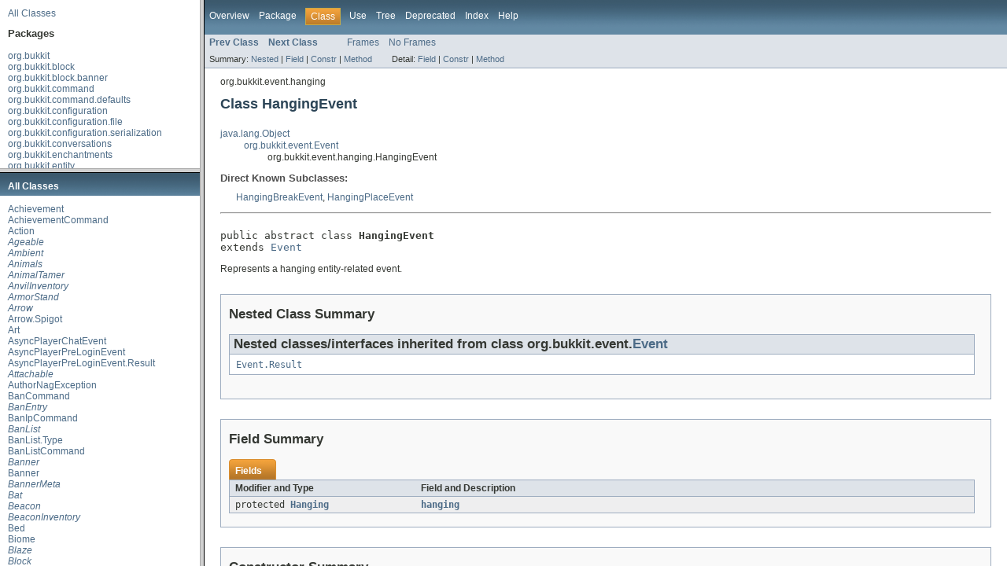

--- FILE ---
content_type: text/html
request_url: https://helpch.at/docs/1.8.5/index.html?org/bukkit/event/hanging/HangingEvent.html
body_size: 1219
content:
<!DOCTYPE HTML PUBLIC "-//W3C//DTD HTML 4.01 Frameset//EN" "http://www.w3.org/TR/html4/frameset.dtd">
<!-- NewPage -->
<html lang="en">
<head>
<!-- Generated by javadoc on Sun May 24 02:46:00 CEST 2015 -->
<meta http-equiv="Content-Type" content="text/html" charset="UTF-8">
<title>Spigot-API 1.8.5-R0.1-SNAPSHOT API</title>
<script type="text/javascript">
    targetPage = "" + window.location.search;
    if (targetPage != "" && targetPage != "undefined")
        targetPage = targetPage.substring(1);
    if (targetPage.indexOf(":") != -1 || (targetPage != "" && !validURL(targetPage)))
        targetPage = "undefined";
    function validURL(url) {
        try {
            url = decodeURIComponent(url);
        }
        catch (error) {
            return false;
        }
        var pos = url.indexOf(".html");
        if (pos == -1 || pos != url.length - 5)
            return false;
        var allowNumber = false;
        var allowSep = false;
        var seenDot = false;
        for (var i = 0; i < url.length - 5; i++) {
            var ch = url.charAt(i);
            if ('a' <= ch && ch <= 'z' ||
                    'A' <= ch && ch <= 'Z' ||
                    ch == '$' ||
                    ch == '_' ||
                    ch.charCodeAt(0) > 127) {
                allowNumber = true;
                allowSep = true;
            } else if ('0' <= ch && ch <= '9'
                    || ch == '-') {
                if (!allowNumber)
                     return false;
            } else if (ch == '/' || ch == '.') {
                if (!allowSep)
                    return false;
                allowNumber = false;
                allowSep = false;
                if (ch == '.')
                     seenDot = true;
                if (ch == '/' && seenDot)
                     return false;
            } else {
                return false;
            }
        }
        return true;
    }
    function loadFrames() {
        if (targetPage != "" && targetPage != "undefined")
             top.classFrame.location = top.targetPage;
    }
</script>
</head>
<frameset cols="20%,80%" title="Documentation frame" onload="top.loadFrames()">
<frameset rows="30%,70%" title="Left frames" onload="top.loadFrames()">
<frame src="overview-frame.html" name="packageListFrame" title="All Packages">
<frame src="allclasses-frame.html" name="packageFrame" title="All classes and interfaces (except non-static nested types)">
</frameset>
<frame src="overview-summary.html" name="classFrame" title="Package, class and interface descriptions" scrolling="yes">
<noframes>
<noscript>
<div>JavaScript is disabled on your browser.</div>
</noscript>
<h2>Frame Alert</h2>
<p>This document is designed to be viewed using the frames feature. If you see this message, you are using a non-frame-capable web client. Link to <a href="overview-summary.html">Non-frame version</a>.</p>
</noframes>
</frameset>
</html>
<script defer src="https://static.cloudflareinsights.com/beacon.min.js/vcd15cbe7772f49c399c6a5babf22c1241717689176015" integrity="sha512-ZpsOmlRQV6y907TI0dKBHq9Md29nnaEIPlkf84rnaERnq6zvWvPUqr2ft8M1aS28oN72PdrCzSjY4U6VaAw1EQ==" data-cf-beacon='{"version":"2024.11.0","token":"da2f1d89ff264074b383220f31464c2b","r":1,"server_timing":{"name":{"cfCacheStatus":true,"cfEdge":true,"cfExtPri":true,"cfL4":true,"cfOrigin":true,"cfSpeedBrain":true},"location_startswith":null}}' crossorigin="anonymous"></script>


--- FILE ---
content_type: text/html
request_url: https://helpch.at/docs/1.8.5/overview-frame.html
body_size: 797
content:
<!DOCTYPE HTML PUBLIC "-//W3C//DTD HTML 4.01 Transitional//EN" "http://www.w3.org/TR/html4/loose.dtd">
<!-- NewPage -->
<html lang="en">
<head>
<!-- Generated by javadoc (version 1.7.0_72) on Sun May 24 02:45:58 CEST 2015 -->
<meta http-equiv="Content-Type" content="text/html" charset="UTF-8">
<title>Overview List (Spigot-API 1.8.5-R0.1-SNAPSHOT API)</title>
<meta name="date" content="2015-05-24">
<link rel="stylesheet" type="text/css" href="stylesheet.css" title="Style">
</head>
<body>
<div class="indexHeader"><a href="allclasses-frame.html" target="packageFrame">All Classes</a></div>
<div class="indexContainer">
<h2 title="Packages">Packages</h2>
<ul title="Packages">
<li><a href="org/bukkit/package-frame.html" target="packageFrame">org.bukkit</a></li>
<li><a href="org/bukkit/block/package-frame.html" target="packageFrame">org.bukkit.block</a></li>
<li><a href="org/bukkit/block/banner/package-frame.html" target="packageFrame">org.bukkit.block.banner</a></li>
<li><a href="org/bukkit/command/package-frame.html" target="packageFrame">org.bukkit.command</a></li>
<li><a href="org/bukkit/command/defaults/package-frame.html" target="packageFrame">org.bukkit.command.defaults</a></li>
<li><a href="org/bukkit/configuration/package-frame.html" target="packageFrame">org.bukkit.configuration</a></li>
<li><a href="org/bukkit/configuration/file/package-frame.html" target="packageFrame">org.bukkit.configuration.file</a></li>
<li><a href="org/bukkit/configuration/serialization/package-frame.html" target="packageFrame">org.bukkit.configuration.serialization</a></li>
<li><a href="org/bukkit/conversations/package-frame.html" target="packageFrame">org.bukkit.conversations</a></li>
<li><a href="org/bukkit/enchantments/package-frame.html" target="packageFrame">org.bukkit.enchantments</a></li>
<li><a href="org/bukkit/entity/package-frame.html" target="packageFrame">org.bukkit.entity</a></li>
<li><a href="org/bukkit/entity/minecart/package-frame.html" target="packageFrame">org.bukkit.entity.minecart</a></li>
<li><a href="org/bukkit/event/package-frame.html" target="packageFrame">org.bukkit.event</a></li>
<li><a href="org/bukkit/event/block/package-frame.html" target="packageFrame">org.bukkit.event.block</a></li>
<li><a href="org/bukkit/event/enchantment/package-frame.html" target="packageFrame">org.bukkit.event.enchantment</a></li>
<li><a href="org/bukkit/event/entity/package-frame.html" target="packageFrame">org.bukkit.event.entity</a></li>
<li><a href="org/bukkit/event/hanging/package-frame.html" target="packageFrame">org.bukkit.event.hanging</a></li>
<li><a href="org/bukkit/event/inventory/package-frame.html" target="packageFrame">org.bukkit.event.inventory</a></li>
<li><a href="org/bukkit/event/painting/package-frame.html" target="packageFrame">org.bukkit.event.painting</a></li>
<li><a href="org/bukkit/event/player/package-frame.html" target="packageFrame">org.bukkit.event.player</a></li>
<li><a href="org/bukkit/event/server/package-frame.html" target="packageFrame">org.bukkit.event.server</a></li>
<li><a href="org/bukkit/event/vehicle/package-frame.html" target="packageFrame">org.bukkit.event.vehicle</a></li>
<li><a href="org/bukkit/event/weather/package-frame.html" target="packageFrame">org.bukkit.event.weather</a></li>
<li><a href="org/bukkit/event/world/package-frame.html" target="packageFrame">org.bukkit.event.world</a></li>
<li><a href="org/bukkit/generator/package-frame.html" target="packageFrame">org.bukkit.generator</a></li>
<li><a href="org/bukkit/help/package-frame.html" target="packageFrame">org.bukkit.help</a></li>
<li><a href="org/bukkit/inventory/package-frame.html" target="packageFrame">org.bukkit.inventory</a></li>
<li><a href="org/bukkit/inventory/meta/package-frame.html" target="packageFrame">org.bukkit.inventory.meta</a></li>
<li><a href="org/bukkit/map/package-frame.html" target="packageFrame">org.bukkit.map</a></li>
<li><a href="org/bukkit/material/package-frame.html" target="packageFrame">org.bukkit.material</a></li>
<li><a href="org/bukkit/metadata/package-frame.html" target="packageFrame">org.bukkit.metadata</a></li>
<li><a href="org/bukkit/permissions/package-frame.html" target="packageFrame">org.bukkit.permissions</a></li>
<li><a href="org/bukkit/plugin/package-frame.html" target="packageFrame">org.bukkit.plugin</a></li>
<li><a href="org/bukkit/plugin/java/package-frame.html" target="packageFrame">org.bukkit.plugin.java</a></li>
<li><a href="org/bukkit/plugin/messaging/package-frame.html" target="packageFrame">org.bukkit.plugin.messaging</a></li>
<li><a href="org/bukkit/potion/package-frame.html" target="packageFrame">org.bukkit.potion</a></li>
<li><a href="org/bukkit/projectiles/package-frame.html" target="packageFrame">org.bukkit.projectiles</a></li>
<li><a href="org/bukkit/scheduler/package-frame.html" target="packageFrame">org.bukkit.scheduler</a></li>
<li><a href="org/bukkit/scoreboard/package-frame.html" target="packageFrame">org.bukkit.scoreboard</a></li>
<li><a href="org/bukkit/util/package-frame.html" target="packageFrame">org.bukkit.util</a></li>
<li><a href="org/bukkit/util/io/package-frame.html" target="packageFrame">org.bukkit.util.io</a></li>
<li><a href="org/bukkit/util/noise/package-frame.html" target="packageFrame">org.bukkit.util.noise</a></li>
<li><a href="org/bukkit/util/permissions/package-frame.html" target="packageFrame">org.bukkit.util.permissions</a></li>
<li><a href="org/spigotmc/package-frame.html" target="packageFrame">org.spigotmc</a></li>
<li><a href="org/spigotmc/event/entity/package-frame.html" target="packageFrame">org.spigotmc.event.entity</a></li>
<li><a href="org/spigotmc/event/player/package-frame.html" target="packageFrame">org.spigotmc.event.player</a></li>
</ul>
</div>
<p>&nbsp;</p>
<script defer src="https://static.cloudflareinsights.com/beacon.min.js/vcd15cbe7772f49c399c6a5babf22c1241717689176015" integrity="sha512-ZpsOmlRQV6y907TI0dKBHq9Md29nnaEIPlkf84rnaERnq6zvWvPUqr2ft8M1aS28oN72PdrCzSjY4U6VaAw1EQ==" data-cf-beacon='{"version":"2024.11.0","token":"da2f1d89ff264074b383220f31464c2b","r":1,"server_timing":{"name":{"cfCacheStatus":true,"cfEdge":true,"cfExtPri":true,"cfL4":true,"cfOrigin":true,"cfSpeedBrain":true},"location_startswith":null}}' crossorigin="anonymous"></script>
</body>
</html>


--- FILE ---
content_type: text/html
request_url: https://helpch.at/docs/1.8.5/allclasses-frame.html
body_size: 10168
content:
<!DOCTYPE HTML PUBLIC "-//W3C//DTD HTML 4.01 Transitional//EN" "http://www.w3.org/TR/html4/loose.dtd">
<!-- NewPage -->
<html lang="en">
<head>
<!-- Generated by javadoc (version 1.7.0_72) on Sun May 24 02:46:00 CEST 2015 -->
<meta http-equiv="Content-Type" content="text/html" charset="UTF-8">
<title>All Classes (Spigot-API 1.8.5-R0.1-SNAPSHOT API)</title>
<meta name="date" content="2015-05-24">
<link rel="stylesheet" type="text/css" href="stylesheet.css" title="Style">
</head>
<body>
<h1 class="bar">All Classes</h1>
<div class="indexContainer">
<ul>
<li><a href="org/bukkit/Achievement.html" title="enum in org.bukkit" target="classFrame">Achievement</a></li>
<li><a href="org/bukkit/command/defaults/AchievementCommand.html" title="class in org.bukkit.command.defaults" target="classFrame">AchievementCommand</a></li>
<li><a href="org/bukkit/event/block/Action.html" title="enum in org.bukkit.event.block" target="classFrame">Action</a></li>
<li><a href="org/bukkit/entity/Ageable.html" title="interface in org.bukkit.entity" target="classFrame"><i>Ageable</i></a></li>
<li><a href="org/bukkit/entity/Ambient.html" title="interface in org.bukkit.entity" target="classFrame"><i>Ambient</i></a></li>
<li><a href="org/bukkit/entity/Animals.html" title="interface in org.bukkit.entity" target="classFrame"><i>Animals</i></a></li>
<li><a href="org/bukkit/entity/AnimalTamer.html" title="interface in org.bukkit.entity" target="classFrame"><i>AnimalTamer</i></a></li>
<li><a href="org/bukkit/inventory/AnvilInventory.html" title="interface in org.bukkit.inventory" target="classFrame"><i>AnvilInventory</i></a></li>
<li><a href="org/bukkit/entity/ArmorStand.html" title="interface in org.bukkit.entity" target="classFrame"><i>ArmorStand</i></a></li>
<li><a href="org/bukkit/entity/Arrow.html" title="interface in org.bukkit.entity" target="classFrame"><i>Arrow</i></a></li>
<li><a href="org/bukkit/entity/Arrow.Spigot.html" title="class in org.bukkit.entity" target="classFrame">Arrow.Spigot</a></li>
<li><a href="org/bukkit/Art.html" title="enum in org.bukkit" target="classFrame">Art</a></li>
<li><a href="org/bukkit/event/player/AsyncPlayerChatEvent.html" title="class in org.bukkit.event.player" target="classFrame">AsyncPlayerChatEvent</a></li>
<li><a href="org/bukkit/event/player/AsyncPlayerPreLoginEvent.html" title="class in org.bukkit.event.player" target="classFrame">AsyncPlayerPreLoginEvent</a></li>
<li><a href="org/bukkit/event/player/AsyncPlayerPreLoginEvent.Result.html" title="enum in org.bukkit.event.player" target="classFrame">AsyncPlayerPreLoginEvent.Result</a></li>
<li><a href="org/bukkit/material/Attachable.html" title="interface in org.bukkit.material" target="classFrame"><i>Attachable</i></a></li>
<li><a href="org/bukkit/plugin/AuthorNagException.html" title="class in org.bukkit.plugin" target="classFrame">AuthorNagException</a></li>
<li><a href="org/bukkit/command/defaults/BanCommand.html" title="class in org.bukkit.command.defaults" target="classFrame">BanCommand</a></li>
<li><a href="org/bukkit/BanEntry.html" title="interface in org.bukkit" target="classFrame"><i>BanEntry</i></a></li>
<li><a href="org/bukkit/command/defaults/BanIpCommand.html" title="class in org.bukkit.command.defaults" target="classFrame">BanIpCommand</a></li>
<li><a href="org/bukkit/BanList.html" title="interface in org.bukkit" target="classFrame"><i>BanList</i></a></li>
<li><a href="org/bukkit/BanList.Type.html" title="enum in org.bukkit" target="classFrame">BanList.Type</a></li>
<li><a href="org/bukkit/command/defaults/BanListCommand.html" title="class in org.bukkit.command.defaults" target="classFrame">BanListCommand</a></li>
<li><a href="org/bukkit/block/Banner.html" title="interface in org.bukkit.block" target="classFrame"><i>Banner</i></a></li>
<li><a href="org/bukkit/material/Banner.html" title="class in org.bukkit.material" target="classFrame">Banner</a></li>
<li><a href="org/bukkit/inventory/meta/BannerMeta.html" title="interface in org.bukkit.inventory.meta" target="classFrame"><i>BannerMeta</i></a></li>
<li><a href="org/bukkit/entity/Bat.html" title="interface in org.bukkit.entity" target="classFrame"><i>Bat</i></a></li>
<li><a href="org/bukkit/block/Beacon.html" title="interface in org.bukkit.block" target="classFrame"><i>Beacon</i></a></li>
<li><a href="org/bukkit/inventory/BeaconInventory.html" title="interface in org.bukkit.inventory" target="classFrame"><i>BeaconInventory</i></a></li>
<li><a href="org/bukkit/material/Bed.html" title="class in org.bukkit.material" target="classFrame">Bed</a></li>
<li><a href="org/bukkit/block/Biome.html" title="enum in org.bukkit.block" target="classFrame">Biome</a></li>
<li><a href="org/bukkit/entity/Blaze.html" title="interface in org.bukkit.entity" target="classFrame"><i>Blaze</i></a></li>
<li><a href="org/bukkit/block/Block.html" title="interface in org.bukkit.block" target="classFrame"><i>Block</i></a></li>
<li><a href="org/bukkit/event/block/BlockBreakEvent.html" title="class in org.bukkit.event.block" target="classFrame">BlockBreakEvent</a></li>
<li><a href="org/bukkit/event/block/BlockBurnEvent.html" title="class in org.bukkit.event.block" target="classFrame">BlockBurnEvent</a></li>
<li><a href="org/bukkit/event/block/BlockCanBuildEvent.html" title="class in org.bukkit.event.block" target="classFrame">BlockCanBuildEvent</a></li>
<li><a href="org/bukkit/BlockChangeDelegate.html" title="interface in org.bukkit" target="classFrame"><i>BlockChangeDelegate</i></a></li>
<li><a href="org/bukkit/command/BlockCommandSender.html" title="interface in org.bukkit.command" target="classFrame"><i>BlockCommandSender</i></a></li>
<li><a href="org/bukkit/event/block/BlockDamageEvent.html" title="class in org.bukkit.event.block" target="classFrame">BlockDamageEvent</a></li>
<li><a href="org/bukkit/event/block/BlockDispenseEvent.html" title="class in org.bukkit.event.block" target="classFrame">BlockDispenseEvent</a></li>
<li><a href="org/bukkit/event/block/BlockEvent.html" title="class in org.bukkit.event.block" target="classFrame">BlockEvent</a></li>
<li><a href="org/bukkit/event/block/BlockExpEvent.html" title="class in org.bukkit.event.block" target="classFrame">BlockExpEvent</a></li>
<li><a href="org/bukkit/event/block/BlockExplodeEvent.html" title="class in org.bukkit.event.block" target="classFrame">BlockExplodeEvent</a></li>
<li><a href="org/bukkit/block/BlockFace.html" title="enum in org.bukkit.block" target="classFrame">BlockFace</a></li>
<li><a href="org/bukkit/event/block/BlockFadeEvent.html" title="class in org.bukkit.event.block" target="classFrame">BlockFadeEvent</a></li>
<li><a href="org/bukkit/event/block/BlockFormEvent.html" title="class in org.bukkit.event.block" target="classFrame">BlockFormEvent</a></li>
<li><a href="org/bukkit/event/block/BlockFromToEvent.html" title="class in org.bukkit.event.block" target="classFrame">BlockFromToEvent</a></li>
<li><a href="org/bukkit/event/block/BlockGrowEvent.html" title="class in org.bukkit.event.block" target="classFrame">BlockGrowEvent</a></li>
<li><a href="org/bukkit/event/block/BlockIgniteEvent.html" title="class in org.bukkit.event.block" target="classFrame">BlockIgniteEvent</a></li>
<li><a href="org/bukkit/event/block/BlockIgniteEvent.IgniteCause.html" title="enum in org.bukkit.event.block" target="classFrame">BlockIgniteEvent.IgniteCause</a></li>
<li><a href="org/bukkit/util/BlockIterator.html" title="class in org.bukkit.util" target="classFrame">BlockIterator</a></li>
<li><a href="org/bukkit/event/block/BlockMultiPlaceEvent.html" title="class in org.bukkit.event.block" target="classFrame">BlockMultiPlaceEvent</a></li>
<li><a href="org/bukkit/event/block/BlockPhysicsEvent.html" title="class in org.bukkit.event.block" target="classFrame">BlockPhysicsEvent</a></li>
<li><a href="org/bukkit/event/block/BlockPistonEvent.html" title="class in org.bukkit.event.block" target="classFrame">BlockPistonEvent</a></li>
<li><a href="org/bukkit/event/block/BlockPistonExtendEvent.html" title="class in org.bukkit.event.block" target="classFrame">BlockPistonExtendEvent</a></li>
<li><a href="org/bukkit/event/block/BlockPistonRetractEvent.html" title="class in org.bukkit.event.block" target="classFrame">BlockPistonRetractEvent</a></li>
<li><a href="org/bukkit/event/block/BlockPlaceEvent.html" title="class in org.bukkit.event.block" target="classFrame">BlockPlaceEvent</a></li>
<li><a href="org/bukkit/generator/BlockPopulator.html" title="class in org.bukkit.generator" target="classFrame">BlockPopulator</a></li>
<li><a href="org/bukkit/projectiles/BlockProjectileSource.html" title="interface in org.bukkit.projectiles" target="classFrame"><i>BlockProjectileSource</i></a></li>
<li><a href="org/bukkit/event/block/BlockRedstoneEvent.html" title="class in org.bukkit.event.block" target="classFrame">BlockRedstoneEvent</a></li>
<li><a href="org/bukkit/event/block/BlockSpreadEvent.html" title="class in org.bukkit.event.block" target="classFrame">BlockSpreadEvent</a></li>
<li><a href="org/bukkit/block/BlockState.html" title="interface in org.bukkit.block" target="classFrame"><i>BlockState</i></a></li>
<li><a href="org/bukkit/inventory/meta/BlockStateMeta.html" title="interface in org.bukkit.inventory.meta" target="classFrame"><i>BlockStateMeta</i></a></li>
<li><a href="org/bukkit/util/BlockVector.html" title="class in org.bukkit.util" target="classFrame">BlockVector</a></li>
<li><a href="org/bukkit/entity/Boat.html" title="interface in org.bukkit.entity" target="classFrame"><i>Boat</i></a></li>
<li><a href="org/bukkit/inventory/meta/BookMeta.html" title="interface in org.bukkit.inventory.meta" target="classFrame"><i>BookMeta</i></a></li>
<li><a href="org/bukkit/conversations/BooleanPrompt.html" title="class in org.bukkit.conversations" target="classFrame">BooleanPrompt</a></li>
<li><a href="org/bukkit/inventory/BrewerInventory.html" title="interface in org.bukkit.inventory" target="classFrame"><i>BrewerInventory</i></a></li>
<li><a href="org/bukkit/event/inventory/BrewEvent.html" title="class in org.bukkit.event.inventory" target="classFrame">BrewEvent</a></li>
<li><a href="org/bukkit/block/BrewingStand.html" title="interface in org.bukkit.block" target="classFrame"><i>BrewingStand</i></a></li>
<li><a href="org/bukkit/util/permissions/BroadcastPermissions.html" title="class in org.bukkit.util.permissions" target="classFrame">BroadcastPermissions</a></li>
<li><a href="org/bukkit/Bukkit.html" title="class in org.bukkit" target="classFrame">Bukkit</a></li>
<li><a href="org/bukkit/command/defaults/BukkitCommand.html" title="class in org.bukkit.command.defaults" target="classFrame">BukkitCommand</a></li>
<li><a href="org/bukkit/util/io/BukkitObjectInputStream.html" title="class in org.bukkit.util.io" target="classFrame">BukkitObjectInputStream</a></li>
<li><a href="org/bukkit/util/io/BukkitObjectOutputStream.html" title="class in org.bukkit.util.io" target="classFrame">BukkitObjectOutputStream</a></li>
<li><a href="org/bukkit/scheduler/BukkitRunnable.html" title="class in org.bukkit.scheduler" target="classFrame">BukkitRunnable</a></li>
<li><a href="org/bukkit/scheduler/BukkitScheduler.html" title="interface in org.bukkit.scheduler" target="classFrame"><i>BukkitScheduler</i></a></li>
<li><a href="org/bukkit/scheduler/BukkitTask.html" title="interface in org.bukkit.scheduler" target="classFrame"><i>BukkitTask</i></a></li>
<li><a href="org/bukkit/scheduler/BukkitWorker.html" title="interface in org.bukkit.scheduler" target="classFrame"><i>BukkitWorker</i></a></li>
<li><a href="org/bukkit/material/Button.html" title="class in org.bukkit.material" target="classFrame">Button</a></li>
<li><a href="org/bukkit/util/CachedServerIcon.html" title="interface in org.bukkit.util" target="classFrame"><i>CachedServerIcon</i></a></li>
<li><a href="org/bukkit/material/Cake.html" title="class in org.bukkit.material" target="classFrame">Cake</a></li>
<li><a href="org/bukkit/event/Cancellable.html" title="interface in org.bukkit.event" target="classFrame"><i>Cancellable</i></a></li>
<li><a href="org/bukkit/material/Cauldron.html" title="class in org.bukkit.material" target="classFrame">Cauldron</a></li>
<li><a href="org/bukkit/entity/CaveSpider.html" title="interface in org.bukkit.entity" target="classFrame"><i>CaveSpider</i></a></li>
<li><a href="org/bukkit/plugin/messaging/ChannelNameTooLongException.html" title="class in org.bukkit.plugin.messaging" target="classFrame">ChannelNameTooLongException</a></li>
<li><a href="org/bukkit/plugin/messaging/ChannelNotRegisteredException.html" title="class in org.bukkit.plugin.messaging" target="classFrame">ChannelNotRegisteredException</a></li>
<li><a href="org/bukkit/ChatColor.html" title="enum in org.bukkit" target="classFrame">ChatColor</a></li>
<li><a href="org/bukkit/util/ChatPaginator.html" title="class in org.bukkit.util" target="classFrame">ChatPaginator</a></li>
<li><a href="org/bukkit/util/ChatPaginator.ChatPage.html" title="class in org.bukkit.util" target="classFrame">ChatPaginator.ChatPage</a></li>
<li><a href="org/bukkit/block/Chest.html" title="interface in org.bukkit.block" target="classFrame"><i>Chest</i></a></li>
<li><a href="org/bukkit/material/Chest.html" title="class in org.bukkit.material" target="classFrame">Chest</a></li>
<li><a href="org/bukkit/entity/Chicken.html" title="interface in org.bukkit.entity" target="classFrame"><i>Chicken</i></a></li>
<li><a href="org/bukkit/Chunk.html" title="interface in org.bukkit" target="classFrame"><i>Chunk</i></a></li>
<li><a href="org/bukkit/event/world/ChunkEvent.html" title="class in org.bukkit.event.world" target="classFrame">ChunkEvent</a></li>
<li><a href="org/bukkit/generator/ChunkGenerator.html" title="class in org.bukkit.generator" target="classFrame">ChunkGenerator</a></li>
<li><a href="org/bukkit/generator/ChunkGenerator.BiomeGrid.html" title="interface in org.bukkit.generator" target="classFrame"><i>ChunkGenerator.BiomeGrid</i></a></li>
<li><a href="org/bukkit/event/world/ChunkLoadEvent.html" title="class in org.bukkit.event.world" target="classFrame">ChunkLoadEvent</a></li>
<li><a href="org/bukkit/event/world/ChunkPopulateEvent.html" title="class in org.bukkit.event.world" target="classFrame">ChunkPopulateEvent</a></li>
<li><a href="org/bukkit/ChunkSnapshot.html" title="interface in org.bukkit" target="classFrame"><i>ChunkSnapshot</i></a></li>
<li><a href="org/bukkit/event/world/ChunkUnloadEvent.html" title="class in org.bukkit.event.world" target="classFrame">ChunkUnloadEvent</a></li>
<li><a href="org/bukkit/command/defaults/ClearCommand.html" title="class in org.bukkit.command.defaults" target="classFrame">ClearCommand</a></li>
<li><a href="org/bukkit/event/inventory/ClickType.html" title="enum in org.bukkit.event.inventory" target="classFrame">ClickType</a></li>
<li><a href="org/bukkit/material/Coal.html" title="class in org.bukkit.material" target="classFrame">Coal</a></li>
<li><a href="org/bukkit/CoalType.html" title="enum in org.bukkit" target="classFrame">CoalType</a></li>
<li><a href="org/bukkit/material/CocoaPlant.html" title="class in org.bukkit.material" target="classFrame">CocoaPlant</a></li>
<li><a href="org/bukkit/material/CocoaPlant.CocoaPlantSize.html" title="enum in org.bukkit.material" target="classFrame">CocoaPlant.CocoaPlantSize</a></li>
<li><a href="org/bukkit/Color.html" title="class in org.bukkit" target="classFrame">Color</a></li>
<li><a href="org/bukkit/material/Colorable.html" title="interface in org.bukkit.material" target="classFrame"><i>Colorable</i></a></li>
<li><a href="org/bukkit/command/Command.html" title="class in org.bukkit.command" target="classFrame">Command</a></li>
<li><a href="org/bukkit/material/Command.html" title="class in org.bukkit.material" target="classFrame">Command</a></li>
<li><a href="org/bukkit/block/CommandBlock.html" title="interface in org.bukkit.block" target="classFrame"><i>CommandBlock</i></a></li>
<li><a href="org/bukkit/command/CommandException.html" title="class in org.bukkit.command" target="classFrame">CommandException</a></li>
<li><a href="org/bukkit/command/CommandExecutor.html" title="interface in org.bukkit.command" target="classFrame"><i>CommandExecutor</i></a></li>
<li><a href="org/bukkit/command/CommandMap.html" title="interface in org.bukkit.command" target="classFrame"><i>CommandMap</i></a></li>
<li><a href="org/bukkit/entity/minecart/CommandMinecart.html" title="interface in org.bukkit.entity.minecart" target="classFrame"><i>CommandMinecart</i></a></li>
<li><a href="org/bukkit/util/permissions/CommandPermissions.html" title="class in org.bukkit.util.permissions" target="classFrame">CommandPermissions</a></li>
<li><a href="org/bukkit/command/CommandSender.html" title="interface in org.bukkit.command" target="classFrame"><i>CommandSender</i></a></li>
<li><a href="org/bukkit/entity/ComplexEntityPart.html" title="interface in org.bukkit.entity" target="classFrame"><i>ComplexEntityPart</i></a></li>
<li><a href="org/bukkit/entity/ComplexLivingEntity.html" title="interface in org.bukkit.entity" target="classFrame"><i>ComplexLivingEntity</i></a></li>
<li><a href="org/bukkit/configuration/Configuration.html" title="interface in org.bukkit.configuration" target="classFrame"><i>Configuration</i></a></li>
<li><a href="org/bukkit/configuration/ConfigurationOptions.html" title="class in org.bukkit.configuration" target="classFrame">ConfigurationOptions</a></li>
<li><a href="org/bukkit/configuration/ConfigurationSection.html" title="interface in org.bukkit.configuration" target="classFrame"><i>ConfigurationSection</i></a></li>
<li><a href="org/bukkit/configuration/serialization/ConfigurationSerializable.html" title="interface in org.bukkit.configuration.serialization" target="classFrame"><i>ConfigurationSerializable</i></a></li>
<li><a href="org/bukkit/configuration/serialization/ConfigurationSerialization.html" title="class in org.bukkit.configuration.serialization" target="classFrame">ConfigurationSerialization</a></li>
<li><a href="org/bukkit/command/ConsoleCommandSender.html" title="interface in org.bukkit.command" target="classFrame"><i>ConsoleCommandSender</i></a></li>
<li><a href="org/bukkit/block/ContainerBlock.html" title="interface in org.bukkit.block" target="classFrame"><i>ContainerBlock</i></a></li>
<li><a href="org/bukkit/conversations/Conversable.html" title="interface in org.bukkit.conversations" target="classFrame"><i>Conversable</i></a></li>
<li><a href="org/bukkit/conversations/Conversation.html" title="class in org.bukkit.conversations" target="classFrame">Conversation</a></li>
<li><a href="org/bukkit/conversations/Conversation.ConversationState.html" title="enum in org.bukkit.conversations" target="classFrame">Conversation.ConversationState</a></li>
<li><a href="org/bukkit/conversations/ConversationAbandonedEvent.html" title="class in org.bukkit.conversations" target="classFrame">ConversationAbandonedEvent</a></li>
<li><a href="org/bukkit/conversations/ConversationAbandonedListener.html" title="interface in org.bukkit.conversations" target="classFrame"><i>ConversationAbandonedListener</i></a></li>
<li><a href="org/bukkit/conversations/ConversationCanceller.html" title="interface in org.bukkit.conversations" target="classFrame"><i>ConversationCanceller</i></a></li>
<li><a href="org/bukkit/conversations/ConversationContext.html" title="class in org.bukkit.conversations" target="classFrame">ConversationContext</a></li>
<li><a href="org/bukkit/conversations/ConversationFactory.html" title="class in org.bukkit.conversations" target="classFrame">ConversationFactory</a></li>
<li><a href="org/bukkit/conversations/ConversationPrefix.html" title="interface in org.bukkit.conversations" target="classFrame"><i>ConversationPrefix</i></a></li>
<li><a href="org/bukkit/entity/Cow.html" title="interface in org.bukkit.entity" target="classFrame"><i>Cow</i></a></li>
<li><a href="org/bukkit/inventory/CraftingInventory.html" title="interface in org.bukkit.inventory" target="classFrame"><i>CraftingInventory</i></a></li>
<li><a href="org/bukkit/event/inventory/CraftItemEvent.html" title="class in org.bukkit.event.inventory" target="classFrame">CraftItemEvent</a></li>
<li><a href="org/bukkit/entity/Creature.html" title="interface in org.bukkit.entity" target="classFrame"><i>Creature</i></a></li>
<li><a href="org/bukkit/block/CreatureSpawner.html" title="interface in org.bukkit.block" target="classFrame"><i>CreatureSpawner</i></a></li>
<li><a href="org/bukkit/event/entity/CreatureSpawnEvent.html" title="class in org.bukkit.event.entity" target="classFrame">CreatureSpawnEvent</a></li>
<li><a href="org/bukkit/event/entity/CreatureSpawnEvent.SpawnReason.html" title="enum in org.bukkit.event.entity" target="classFrame">CreatureSpawnEvent.SpawnReason</a></li>
<li><a href="org/bukkit/entity/CreatureType.html" title="enum in org.bukkit.entity" target="classFrame">CreatureType</a></li>
<li><a href="org/bukkit/entity/Creeper.html" title="interface in org.bukkit.entity" target="classFrame"><i>Creeper</i></a></li>
<li><a href="org/bukkit/event/entity/CreeperPowerEvent.html" title="class in org.bukkit.event.entity" target="classFrame">CreeperPowerEvent</a></li>
<li><a href="org/bukkit/event/entity/CreeperPowerEvent.PowerCause.html" title="enum in org.bukkit.event.entity" target="classFrame">CreeperPowerEvent.PowerCause</a></li>
<li><a href="org/bukkit/scoreboard/Criterias.html" title="class in org.bukkit.scoreboard" target="classFrame">Criterias</a></li>
<li><a href="org/bukkit/material/Crops.html" title="class in org.bukkit.material" target="classFrame">Crops</a></li>
<li><a href="org/bukkit/CropState.html" title="enum in org.bukkit" target="classFrame">CropState</a></li>
<li><a href="org/spigotmc/CustomTimingsHandler.html" title="class in org.spigotmc" target="classFrame">CustomTimingsHandler</a></li>
<li><a href="org/bukkit/entity/Damageable.html" title="interface in org.bukkit.entity" target="classFrame"><i>Damageable</i></a></li>
<li><a href="org/bukkit/command/defaults/DefaultGameModeCommand.html" title="class in org.bukkit.command.defaults" target="classFrame">DefaultGameModeCommand</a></li>
<li><a href="org/bukkit/util/permissions/DefaultPermissions.html" title="class in org.bukkit.util.permissions" target="classFrame">DefaultPermissions</a></li>
<li><a href="org/bukkit/configuration/serialization/DelegateDeserialization.html" title="annotation in org.bukkit.configuration.serialization" target="classFrame">DelegateDeserialization</a></li>
<li><a href="org/bukkit/command/defaults/DeopCommand.html" title="class in org.bukkit.command.defaults" target="classFrame">DeopCommand</a></li>
<li><a href="org/bukkit/material/DetectorRail.html" title="class in org.bukkit.material" target="classFrame">DetectorRail</a></li>
<li><a href="org/bukkit/Difficulty.html" title="enum in org.bukkit" target="classFrame">Difficulty</a></li>
<li><a href="org/bukkit/command/defaults/DifficultyCommand.html" title="class in org.bukkit.command.defaults" target="classFrame">DifficultyCommand</a></li>
<li><a href="org/bukkit/material/Diode.html" title="class in org.bukkit.material" target="classFrame">Diode</a></li>
<li><a href="org/bukkit/material/Directional.html" title="interface in org.bukkit.material" target="classFrame"><i>Directional</i></a></li>
<li><a href="org/bukkit/material/DirectionalContainer.html" title="class in org.bukkit.material" target="classFrame">DirectionalContainer</a></li>
<li><a href="org/bukkit/block/Dispenser.html" title="interface in org.bukkit.block" target="classFrame"><i>Dispenser</i></a></li>
<li><a href="org/bukkit/material/Dispenser.html" title="class in org.bukkit.material" target="classFrame">Dispenser</a></li>
<li><a href="org/bukkit/scoreboard/DisplaySlot.html" title="enum in org.bukkit.scoreboard" target="classFrame">DisplaySlot</a></li>
<li><a href="org/bukkit/material/Door.html" title="class in org.bukkit.material" target="classFrame">Door</a></li>
<li><a href="org/bukkit/block/DoubleChest.html" title="class in org.bukkit.block" target="classFrame">DoubleChest</a></li>
<li><a href="org/bukkit/inventory/DoubleChestInventory.html" title="interface in org.bukkit.inventory" target="classFrame"><i>DoubleChestInventory</i></a></li>
<li><a href="org/bukkit/event/inventory/DragType.html" title="enum in org.bukkit.event.inventory" target="classFrame">DragType</a></li>
<li><a href="org/bukkit/block/Dropper.html" title="interface in org.bukkit.block" target="classFrame"><i>Dropper</i></a></li>
<li><a href="org/bukkit/material/Dye.html" title="class in org.bukkit.material" target="classFrame">Dye</a></li>
<li><a href="org/bukkit/DyeColor.html" title="enum in org.bukkit" target="classFrame">DyeColor</a></li>
<li><a href="org/bukkit/Effect.html" title="enum in org.bukkit" target="classFrame">Effect</a></li>
<li><a href="org/bukkit/Effect.Type.html" title="enum in org.bukkit" target="classFrame">Effect.Type</a></li>
<li><a href="org/bukkit/command/defaults/EffectCommand.html" title="class in org.bukkit.command.defaults" target="classFrame">EffectCommand</a></li>
<li><a href="org/bukkit/entity/Egg.html" title="interface in org.bukkit.entity" target="classFrame"><i>Egg</i></a></li>
<li><a href="org/bukkit/command/defaults/EnchantCommand.html" title="class in org.bukkit.command.defaults" target="classFrame">EnchantCommand</a></li>
<li><a href="org/bukkit/inventory/EnchantingInventory.html" title="interface in org.bukkit.inventory" target="classFrame"><i>EnchantingInventory</i></a></li>
<li><a href="org/bukkit/event/enchantment/EnchantItemEvent.html" title="class in org.bukkit.event.enchantment" target="classFrame">EnchantItemEvent</a></li>
<li><a href="org/bukkit/enchantments/Enchantment.html" title="class in org.bukkit.enchantments" target="classFrame">Enchantment</a></li>
<li><a href="org/bukkit/inventory/meta/EnchantmentStorageMeta.html" title="interface in org.bukkit.inventory.meta" target="classFrame"><i>EnchantmentStorageMeta</i></a></li>
<li><a href="org/bukkit/enchantments/EnchantmentTarget.html" title="enum in org.bukkit.enchantments" target="classFrame">EnchantmentTarget</a></li>
<li><a href="org/bukkit/enchantments/EnchantmentWrapper.html" title="class in org.bukkit.enchantments" target="classFrame">EnchantmentWrapper</a></li>
<li><a href="org/bukkit/material/EnderChest.html" title="class in org.bukkit.material" target="classFrame">EnderChest</a></li>
<li><a href="org/bukkit/entity/EnderCrystal.html" title="interface in org.bukkit.entity" target="classFrame"><i>EnderCrystal</i></a></li>
<li><a href="org/bukkit/entity/EnderDragon.html" title="interface in org.bukkit.entity" target="classFrame"><i>EnderDragon</i></a></li>
<li><a href="org/bukkit/entity/EnderDragonPart.html" title="interface in org.bukkit.entity" target="classFrame"><i>EnderDragonPart</i></a></li>
<li><a href="org/bukkit/entity/Enderman.html" title="interface in org.bukkit.entity" target="classFrame"><i>Enderman</i></a></li>
<li><a href="org/bukkit/entity/Endermite.html" title="interface in org.bukkit.entity" target="classFrame"><i>Endermite</i></a></li>
<li><a href="org/bukkit/entity/EnderPearl.html" title="interface in org.bukkit.entity" target="classFrame"><i>EnderPearl</i></a></li>
<li><a href="org/bukkit/entity/EnderSignal.html" title="interface in org.bukkit.entity" target="classFrame"><i>EnderSignal</i></a></li>
<li><a href="org/bukkit/entity/Entity.html" title="interface in org.bukkit.entity" target="classFrame"><i>Entity</i></a></li>
<li><a href="org/bukkit/entity/Entity.Spigot.html" title="class in org.bukkit.entity" target="classFrame">Entity.Spigot</a></li>
<li><a href="org/bukkit/event/block/EntityBlockFormEvent.html" title="class in org.bukkit.event.block" target="classFrame">EntityBlockFormEvent</a></li>
<li><a href="org/bukkit/event/entity/EntityBreakDoorEvent.html" title="class in org.bukkit.event.entity" target="classFrame">EntityBreakDoorEvent</a></li>
<li><a href="org/bukkit/event/entity/EntityChangeBlockEvent.html" title="class in org.bukkit.event.entity" target="classFrame">EntityChangeBlockEvent</a></li>
<li><a href="org/bukkit/event/entity/EntityCombustByBlockEvent.html" title="class in org.bukkit.event.entity" target="classFrame">EntityCombustByBlockEvent</a></li>
<li><a href="org/bukkit/event/entity/EntityCombustByEntityEvent.html" title="class in org.bukkit.event.entity" target="classFrame">EntityCombustByEntityEvent</a></li>
<li><a href="org/bukkit/event/entity/EntityCombustEvent.html" title="class in org.bukkit.event.entity" target="classFrame">EntityCombustEvent</a></li>
<li><a href="org/bukkit/event/entity/EntityCreatePortalEvent.html" title="class in org.bukkit.event.entity" target="classFrame">EntityCreatePortalEvent</a></li>
<li><a href="org/bukkit/event/entity/EntityDamageByBlockEvent.html" title="class in org.bukkit.event.entity" target="classFrame">EntityDamageByBlockEvent</a></li>
<li><a href="org/bukkit/event/entity/EntityDamageByEntityEvent.html" title="class in org.bukkit.event.entity" target="classFrame">EntityDamageByEntityEvent</a></li>
<li><a href="org/bukkit/event/entity/EntityDamageEvent.html" title="class in org.bukkit.event.entity" target="classFrame">EntityDamageEvent</a></li>
<li><a href="org/bukkit/event/entity/EntityDamageEvent.DamageCause.html" title="enum in org.bukkit.event.entity" target="classFrame">EntityDamageEvent.DamageCause</a></li>
<li><a href="org/bukkit/event/entity/EntityDamageEvent.DamageModifier.html" title="enum in org.bukkit.event.entity" target="classFrame">EntityDamageEvent.DamageModifier</a></li>
<li><a href="org/bukkit/event/entity/EntityDeathEvent.html" title="class in org.bukkit.event.entity" target="classFrame">EntityDeathEvent</a></li>
<li><a href="org/spigotmc/event/entity/EntityDismountEvent.html" title="class in org.spigotmc.event.entity" target="classFrame">EntityDismountEvent</a></li>
<li><a href="org/bukkit/EntityEffect.html" title="enum in org.bukkit" target="classFrame">EntityEffect</a></li>
<li><a href="org/bukkit/inventory/EntityEquipment.html" title="interface in org.bukkit.inventory" target="classFrame"><i>EntityEquipment</i></a></li>
<li><a href="org/bukkit/event/entity/EntityEvent.html" title="class in org.bukkit.event.entity" target="classFrame">EntityEvent</a></li>
<li><a href="org/bukkit/event/entity/EntityExplodeEvent.html" title="class in org.bukkit.event.entity" target="classFrame">EntityExplodeEvent</a></li>
<li><a href="org/bukkit/event/entity/EntityInteractEvent.html" title="class in org.bukkit.event.entity" target="classFrame">EntityInteractEvent</a></li>
<li><a href="org/spigotmc/event/entity/EntityMountEvent.html" title="class in org.spigotmc.event.entity" target="classFrame">EntityMountEvent</a></li>
<li><a href="org/bukkit/event/entity/EntityPortalEnterEvent.html" title="class in org.bukkit.event.entity" target="classFrame">EntityPortalEnterEvent</a></li>
<li><a href="org/bukkit/event/entity/EntityPortalEvent.html" title="class in org.bukkit.event.entity" target="classFrame">EntityPortalEvent</a></li>
<li><a href="org/bukkit/event/entity/EntityPortalExitEvent.html" title="class in org.bukkit.event.entity" target="classFrame">EntityPortalExitEvent</a></li>
<li><a href="org/bukkit/event/entity/EntityRegainHealthEvent.html" title="class in org.bukkit.event.entity" target="classFrame">EntityRegainHealthEvent</a></li>
<li><a href="org/bukkit/event/entity/EntityRegainHealthEvent.RegainReason.html" title="enum in org.bukkit.event.entity" target="classFrame">EntityRegainHealthEvent.RegainReason</a></li>
<li><a href="org/bukkit/event/entity/EntityShootBowEvent.html" title="class in org.bukkit.event.entity" target="classFrame">EntityShootBowEvent</a></li>
<li><a href="org/bukkit/event/entity/EntitySpawnEvent.html" title="class in org.bukkit.event.entity" target="classFrame">EntitySpawnEvent</a></li>
<li><a href="org/bukkit/event/entity/EntityTameEvent.html" title="class in org.bukkit.event.entity" target="classFrame">EntityTameEvent</a></li>
<li><a href="org/bukkit/event/entity/EntityTargetEvent.html" title="class in org.bukkit.event.entity" target="classFrame">EntityTargetEvent</a></li>
<li><a href="org/bukkit/event/entity/EntityTargetEvent.TargetReason.html" title="enum in org.bukkit.event.entity" target="classFrame">EntityTargetEvent.TargetReason</a></li>
<li><a href="org/bukkit/event/entity/EntityTargetLivingEntityEvent.html" title="class in org.bukkit.event.entity" target="classFrame">EntityTargetLivingEntityEvent</a></li>
<li><a href="org/bukkit/event/entity/EntityTeleportEvent.html" title="class in org.bukkit.event.entity" target="classFrame">EntityTeleportEvent</a></li>
<li><a href="org/bukkit/entity/EntityType.html" title="enum in org.bukkit.entity" target="classFrame">EntityType</a></li>
<li><a href="org/bukkit/event/entity/EntityUnleashEvent.html" title="class in org.bukkit.event.entity" target="classFrame">EntityUnleashEvent</a></li>
<li><a href="org/bukkit/event/entity/EntityUnleashEvent.UnleashReason.html" title="enum in org.bukkit.event.entity" target="classFrame">EntityUnleashEvent.UnleashReason</a></li>
<li><a href="org/bukkit/inventory/EquipmentSlot.html" title="enum in org.bukkit.inventory" target="classFrame">EquipmentSlot</a></li>
<li><a href="org/bukkit/util/EulerAngle.html" title="class in org.bukkit.util" target="classFrame">EulerAngle</a></li>
<li><a href="org/bukkit/event/Event.html" title="class in org.bukkit.event" target="classFrame">Event</a></li>
<li><a href="org/bukkit/event/Event.Result.html" title="enum in org.bukkit.event" target="classFrame">Event.Result</a></li>
<li><a href="org/bukkit/event/EventException.html" title="class in org.bukkit.event" target="classFrame">EventException</a></li>
<li><a href="org/bukkit/plugin/EventExecutor.html" title="interface in org.bukkit.plugin" target="classFrame"><i>EventExecutor</i></a></li>
<li><a href="org/bukkit/event/EventHandler.html" title="annotation in org.bukkit.event" target="classFrame">EventHandler</a></li>
<li><a href="org/bukkit/event/EventPriority.html" title="enum in org.bukkit.event" target="classFrame">EventPriority</a></li>
<li><a href="org/bukkit/conversations/ExactMatchConversationCanceller.html" title="class in org.bukkit.conversations" target="classFrame">ExactMatchConversationCanceller</a></li>
<li><a href="org/bukkit/event/entity/ExpBottleEvent.html" title="class in org.bukkit.event.entity" target="classFrame">ExpBottleEvent</a></li>
<li><a href="org/bukkit/command/defaults/ExpCommand.html" title="class in org.bukkit.command.defaults" target="classFrame">ExpCommand</a></li>
<li><a href="org/bukkit/entity/ExperienceOrb.html" title="interface in org.bukkit.entity" target="classFrame"><i>ExperienceOrb</i></a></li>
<li><a href="org/bukkit/event/entity/ExplosionPrimeEvent.html" title="class in org.bukkit.event.entity" target="classFrame">ExplosionPrimeEvent</a></li>
<li><a href="org/bukkit/entity/Explosive.html" title="interface in org.bukkit.entity" target="classFrame"><i>Explosive</i></a></li>
<li><a href="org/bukkit/entity/minecart/ExplosiveMinecart.html" title="interface in org.bukkit.entity.minecart" target="classFrame"><i>ExplosiveMinecart</i></a></li>
<li><a href="org/bukkit/material/ExtendedRails.html" title="class in org.bukkit.material" target="classFrame">ExtendedRails</a></li>
<li><a href="org/bukkit/entity/FallingBlock.html" title="interface in org.bukkit.entity" target="classFrame"><i>FallingBlock</i></a></li>
<li><a href="org/bukkit/entity/FallingSand.html" title="interface in org.bukkit.entity" target="classFrame"><i>FallingSand</i></a></li>
<li><a href="org/bukkit/configuration/file/FileConfiguration.html" title="class in org.bukkit.configuration.file" target="classFrame">FileConfiguration</a></li>
<li><a href="org/bukkit/configuration/file/FileConfigurationOptions.html" title="class in org.bukkit.configuration.file" target="classFrame">FileConfigurationOptions</a></li>
<li><a href="org/bukkit/util/FileUtil.html" title="class in org.bukkit.util" target="classFrame">FileUtil</a></li>
<li><a href="org/bukkit/entity/Fireball.html" title="interface in org.bukkit.entity" target="classFrame"><i>Fireball</i></a></li>
<li><a href="org/bukkit/entity/Firework.html" title="interface in org.bukkit.entity" target="classFrame"><i>Firework</i></a></li>
<li><a href="org/bukkit/FireworkEffect.html" title="class in org.bukkit" target="classFrame">FireworkEffect</a></li>
<li><a href="org/bukkit/FireworkEffect.Builder.html" title="class in org.bukkit" target="classFrame">FireworkEffect.Builder</a></li>
<li><a href="org/bukkit/FireworkEffect.Type.html" title="enum in org.bukkit" target="classFrame">FireworkEffect.Type</a></li>
<li><a href="org/bukkit/inventory/meta/FireworkEffectMeta.html" title="interface in org.bukkit.inventory.meta" target="classFrame"><i>FireworkEffectMeta</i></a></li>
<li><a href="org/bukkit/inventory/meta/FireworkMeta.html" title="interface in org.bukkit.inventory.meta" target="classFrame"><i>FireworkMeta</i></a></li>
<li><a href="org/bukkit/entity/Fish.html" title="interface in org.bukkit.entity" target="classFrame"><i>Fish</i></a></li>
<li><a href="org/bukkit/entity/FishHook.html" title="interface in org.bukkit.entity" target="classFrame"><i>FishHook</i></a></li>
<li><a href="org/bukkit/metadata/FixedMetadataValue.html" title="class in org.bukkit.metadata" target="classFrame">FixedMetadataValue</a></li>
<li><a href="org/bukkit/conversations/FixedSetPrompt.html" title="class in org.bukkit.conversations" target="classFrame">FixedSetPrompt</a></li>
<li><a href="org/bukkit/material/FlowerPot.html" title="class in org.bukkit.material" target="classFrame">FlowerPot</a></li>
<li><a href="org/bukkit/entity/Flying.html" title="interface in org.bukkit.entity" target="classFrame"><i>Flying</i></a></li>
<li><a href="org/bukkit/event/entity/FoodLevelChangeEvent.html" title="class in org.bukkit.event.entity" target="classFrame">FoodLevelChangeEvent</a></li>
<li><a href="org/bukkit/command/FormattedCommandAlias.html" title="class in org.bukkit.command" target="classFrame">FormattedCommandAlias</a></li>
<li><a href="org/bukkit/block/Furnace.html" title="interface in org.bukkit.block" target="classFrame"><i>Furnace</i></a></li>
<li><a href="org/bukkit/material/Furnace.html" title="class in org.bukkit.material" target="classFrame">Furnace</a></li>
<li><a href="org/bukkit/material/FurnaceAndDispenser.html" title="class in org.bukkit.material" target="classFrame">FurnaceAndDispenser</a></li>
<li><a href="org/bukkit/event/inventory/FurnaceBurnEvent.html" title="class in org.bukkit.event.inventory" target="classFrame">FurnaceBurnEvent</a></li>
<li><a href="org/bukkit/event/inventory/FurnaceExtractEvent.html" title="class in org.bukkit.event.inventory" target="classFrame">FurnaceExtractEvent</a></li>
<li><a href="org/bukkit/inventory/FurnaceInventory.html" title="interface in org.bukkit.inventory" target="classFrame"><i>FurnaceInventory</i></a></li>
<li><a href="org/bukkit/inventory/FurnaceRecipe.html" title="class in org.bukkit.inventory" target="classFrame">FurnaceRecipe</a></li>
<li><a href="org/bukkit/event/inventory/FurnaceSmeltEvent.html" title="class in org.bukkit.event.inventory" target="classFrame">FurnaceSmeltEvent</a></li>
<li><a href="org/bukkit/GameMode.html" title="enum in org.bukkit" target="classFrame">GameMode</a></li>
<li><a href="org/bukkit/command/defaults/GameModeCommand.html" title="class in org.bukkit.command.defaults" target="classFrame">GameModeCommand</a></li>
<li><a href="org/bukkit/command/defaults/GameRuleCommand.html" title="class in org.bukkit.command.defaults" target="classFrame">GameRuleCommand</a></li>
<li><a href="org/bukkit/material/Gate.html" title="class in org.bukkit.material" target="classFrame">Gate</a></li>
<li><a href="org/bukkit/help/GenericCommandHelpTopic.html" title="class in org.bukkit.help" target="classFrame">GenericCommandHelpTopic</a></li>
<li><a href="org/bukkit/entity/Ghast.html" title="interface in org.bukkit.entity" target="classFrame"><i>Ghast</i></a></li>
<li><a href="org/bukkit/entity/Giant.html" title="interface in org.bukkit.entity" target="classFrame"><i>Giant</i></a></li>
<li><a href="org/bukkit/command/defaults/GiveCommand.html" title="class in org.bukkit.command.defaults" target="classFrame">GiveCommand</a></li>
<li><a href="org/bukkit/entity/Golem.html" title="interface in org.bukkit.entity" target="classFrame"><i>Golem</i></a></li>
<li><a href="org/bukkit/GrassSpecies.html" title="enum in org.bukkit" target="classFrame">GrassSpecies</a></li>
<li><a href="org/bukkit/entity/Guardian.html" title="interface in org.bukkit.entity" target="classFrame"><i>Guardian</i></a></li>
<li><a href="org/bukkit/event/HandlerList.html" title="class in org.bukkit.event" target="classFrame">HandlerList</a></li>
<li><a href="org/bukkit/entity/Hanging.html" title="interface in org.bukkit.entity" target="classFrame"><i>Hanging</i></a></li>
<li><a href="org/bukkit/event/hanging/HangingBreakByEntityEvent.html" title="class in org.bukkit.event.hanging" target="classFrame">HangingBreakByEntityEvent</a></li>
<li><a href="org/bukkit/event/hanging/HangingBreakEvent.html" title="class in org.bukkit.event.hanging" target="classFrame">HangingBreakEvent</a></li>
<li><a href="org/bukkit/event/hanging/HangingBreakEvent.RemoveCause.html" title="enum in org.bukkit.event.hanging" target="classFrame">HangingBreakEvent.RemoveCause</a></li>
<li><a href="org/bukkit/event/hanging/HangingEvent.html" title="class in org.bukkit.event.hanging" target="classFrame">HangingEvent</a></li>
<li><a href="org/bukkit/event/hanging/HangingPlaceEvent.html" title="class in org.bukkit.event.hanging" target="classFrame">HangingPlaceEvent</a></li>
<li><a href="org/bukkit/command/defaults/HelpCommand.html" title="class in org.bukkit.command.defaults" target="classFrame">HelpCommand</a></li>
<li><a href="org/bukkit/help/HelpMap.html" title="interface in org.bukkit.help" target="classFrame"><i>HelpMap</i></a></li>
<li><a href="org/bukkit/help/HelpTopic.html" title="class in org.bukkit.help" target="classFrame">HelpTopic</a></li>
<li><a href="org/bukkit/help/HelpTopicComparator.html" title="class in org.bukkit.help" target="classFrame">HelpTopicComparator</a></li>
<li><a href="org/bukkit/help/HelpTopicComparator.TopicNameComparator.html" title="class in org.bukkit.help" target="classFrame">HelpTopicComparator.TopicNameComparator</a></li>
<li><a href="org/bukkit/help/HelpTopicFactory.html" title="interface in org.bukkit.help" target="classFrame"><i>HelpTopicFactory</i></a></li>
<li><a href="org/bukkit/block/Hopper.html" title="interface in org.bukkit.block" target="classFrame"><i>Hopper</i></a></li>
<li><a href="org/bukkit/entity/minecart/HopperMinecart.html" title="interface in org.bukkit.entity.minecart" target="classFrame"><i>HopperMinecart</i></a></li>
<li><a href="org/bukkit/entity/Horse.html" title="interface in org.bukkit.entity" target="classFrame"><i>Horse</i></a></li>
<li><a href="org/bukkit/entity/Horse.Color.html" title="enum in org.bukkit.entity" target="classFrame">Horse.Color</a></li>
<li><a href="org/bukkit/entity/Horse.Style.html" title="enum in org.bukkit.entity" target="classFrame">Horse.Style</a></li>
<li><a href="org/bukkit/entity/Horse.Variant.html" title="enum in org.bukkit.entity" target="classFrame">Horse.Variant</a></li>
<li><a href="org/bukkit/inventory/HorseInventory.html" title="interface in org.bukkit.inventory" target="classFrame"><i>HorseInventory</i></a></li>
<li><a href="org/bukkit/event/entity/HorseJumpEvent.html" title="class in org.bukkit.event.entity" target="classFrame">HorseJumpEvent</a></li>
<li><a href="org/bukkit/entity/HumanEntity.html" title="interface in org.bukkit.entity" target="classFrame"><i>HumanEntity</i></a></li>
<li><a href="org/bukkit/plugin/IllegalPluginAccessException.html" title="class in org.bukkit.plugin" target="classFrame">IllegalPluginAccessException</a></li>
<li><a href="org/bukkit/conversations/InactivityConversationCanceller.html" title="class in org.bukkit.conversations" target="classFrame">InactivityConversationCanceller</a></li>
<li><a href="org/bukkit/help/IndexHelpTopic.html" title="class in org.bukkit.help" target="classFrame">IndexHelpTopic</a></li>
<li><a href="org/bukkit/Instrument.html" title="enum in org.bukkit" target="classFrame">Instrument</a></li>
<li><a href="org/bukkit/configuration/InvalidConfigurationException.html" title="class in org.bukkit.configuration" target="classFrame">InvalidConfigurationException</a></li>
<li><a href="org/bukkit/plugin/InvalidDescriptionException.html" title="class in org.bukkit.plugin" target="classFrame">InvalidDescriptionException</a></li>
<li><a href="org/bukkit/plugin/InvalidPluginException.html" title="class in org.bukkit.plugin" target="classFrame">InvalidPluginException</a></li>
<li><a href="org/bukkit/inventory/Inventory.html" title="interface in org.bukkit.inventory" target="classFrame"><i>Inventory</i></a></li>
<li><a href="org/bukkit/event/inventory/InventoryAction.html" title="enum in org.bukkit.event.inventory" target="classFrame">InventoryAction</a></li>
<li><a href="org/bukkit/event/inventory/InventoryClickEvent.html" title="class in org.bukkit.event.inventory" target="classFrame">InventoryClickEvent</a></li>
<li><a href="org/bukkit/event/inventory/InventoryCloseEvent.html" title="class in org.bukkit.event.inventory" target="classFrame">InventoryCloseEvent</a></li>
<li><a href="org/bukkit/event/inventory/InventoryCreativeEvent.html" title="class in org.bukkit.event.inventory" target="classFrame">InventoryCreativeEvent</a></li>
<li><a href="org/bukkit/event/inventory/InventoryDragEvent.html" title="class in org.bukkit.event.inventory" target="classFrame">InventoryDragEvent</a></li>
<li><a href="org/bukkit/event/inventory/InventoryEvent.html" title="class in org.bukkit.event.inventory" target="classFrame">InventoryEvent</a></li>
<li><a href="org/bukkit/inventory/InventoryHolder.html" title="interface in org.bukkit.inventory" target="classFrame"><i>InventoryHolder</i></a></li>
<li><a href="org/bukkit/event/inventory/InventoryInteractEvent.html" title="class in org.bukkit.event.inventory" target="classFrame">InventoryInteractEvent</a></li>
<li><a href="org/bukkit/event/inventory/InventoryMoveItemEvent.html" title="class in org.bukkit.event.inventory" target="classFrame">InventoryMoveItemEvent</a></li>
<li><a href="org/bukkit/event/inventory/InventoryOpenEvent.html" title="class in org.bukkit.event.inventory" target="classFrame">InventoryOpenEvent</a></li>
<li><a href="org/bukkit/event/inventory/InventoryPickupItemEvent.html" title="class in org.bukkit.event.inventory" target="classFrame">InventoryPickupItemEvent</a></li>
<li><a href="org/bukkit/event/inventory/InventoryType.html" title="enum in org.bukkit.event.inventory" target="classFrame">InventoryType</a></li>
<li><a href="org/bukkit/event/inventory/InventoryType.SlotType.html" title="enum in org.bukkit.event.inventory" target="classFrame">InventoryType.SlotType</a></li>
<li><a href="org/bukkit/inventory/InventoryView.html" title="class in org.bukkit.inventory" target="classFrame">InventoryView</a></li>
<li><a href="org/bukkit/inventory/InventoryView.Property.html" title="enum in org.bukkit.inventory" target="classFrame">InventoryView.Property</a></li>
<li><a href="org/bukkit/entity/IronGolem.html" title="interface in org.bukkit.entity" target="classFrame"><i>IronGolem</i></a></li>
<li><a href="org/bukkit/entity/Item.html" title="interface in org.bukkit.entity" target="classFrame"><i>Item</i></a></li>
<li><a href="org/bukkit/event/entity/ItemDespawnEvent.html" title="class in org.bukkit.event.entity" target="classFrame">ItemDespawnEvent</a></li>
<li><a href="org/bukkit/inventory/ItemFactory.html" title="interface in org.bukkit.inventory" target="classFrame"><i>ItemFactory</i></a></li>
<li><a href="org/bukkit/inventory/ItemFlag.html" title="enum in org.bukkit.inventory" target="classFrame">ItemFlag</a></li>
<li><a href="org/bukkit/entity/ItemFrame.html" title="interface in org.bukkit.entity" target="classFrame"><i>ItemFrame</i></a></li>
<li><a href="org/bukkit/inventory/meta/ItemMeta.html" title="interface in org.bukkit.inventory.meta" target="classFrame"><i>ItemMeta</i></a></li>
<li><a href="org/bukkit/inventory/meta/ItemMeta.Spigot.html" title="class in org.bukkit.inventory.meta" target="classFrame">ItemMeta.Spigot</a></li>
<li><a href="org/bukkit/event/entity/ItemSpawnEvent.html" title="class in org.bukkit.event.entity" target="classFrame">ItemSpawnEvent</a></li>
<li><a href="org/bukkit/inventory/ItemStack.html" title="class in org.bukkit.inventory" target="classFrame">ItemStack</a></li>
<li><a href="org/bukkit/util/Java15Compat.html" title="class in org.bukkit.util" target="classFrame">Java15Compat</a></li>
<li><a href="org/bukkit/plugin/java/JavaPlugin.html" title="class in org.bukkit.plugin.java" target="classFrame">JavaPlugin</a></li>
<li><a href="org/bukkit/plugin/java/JavaPluginLoader.html" title="class in org.bukkit.plugin.java" target="classFrame">JavaPluginLoader</a></li>
<li><a href="org/bukkit/block/Jukebox.html" title="interface in org.bukkit.block" target="classFrame"><i>Jukebox</i></a></li>
<li><a href="org/bukkit/command/defaults/KickCommand.html" title="class in org.bukkit.command.defaults" target="classFrame">KickCommand</a></li>
<li><a href="org/bukkit/command/defaults/KillCommand.html" title="class in org.bukkit.command.defaults" target="classFrame">KillCommand</a></li>
<li><a href="org/bukkit/material/Ladder.html" title="class in org.bukkit.material" target="classFrame">Ladder</a></li>
<li><a href="org/bukkit/entity/LargeFireball.html" title="interface in org.bukkit.entity" target="classFrame"><i>LargeFireball</i></a></li>
<li><a href="org/bukkit/metadata/LazyMetadataValue.html" title="class in org.bukkit.metadata" target="classFrame">LazyMetadataValue</a></li>
<li><a href="org/bukkit/metadata/LazyMetadataValue.CacheStrategy.html" title="enum in org.bukkit.metadata" target="classFrame">LazyMetadataValue.CacheStrategy</a></li>
<li><a href="org/bukkit/entity/LeashHitch.html" title="interface in org.bukkit.entity" target="classFrame"><i>LeashHitch</i></a></li>
<li><a href="org/bukkit/inventory/meta/LeatherArmorMeta.html" title="interface in org.bukkit.inventory.meta" target="classFrame"><i>LeatherArmorMeta</i></a></li>
<li><a href="org/bukkit/material/Leaves.html" title="class in org.bukkit.material" target="classFrame">Leaves</a></li>
<li><a href="org/bukkit/event/block/LeavesDecayEvent.html" title="class in org.bukkit.event.block" target="classFrame">LeavesDecayEvent</a></li>
<li><a href="org/bukkit/material/Lever.html" title="class in org.bukkit.material" target="classFrame">Lever</a></li>
<li><a href="org/bukkit/entity/LightningStrike.html" title="interface in org.bukkit.entity" target="classFrame"><i>LightningStrike</i></a></li>
<li><a href="org/bukkit/entity/LightningStrike.Spigot.html" title="class in org.bukkit.entity" target="classFrame">LightningStrike.Spigot</a></li>
<li><a href="org/bukkit/event/weather/LightningStrikeEvent.html" title="class in org.bukkit.event.weather" target="classFrame">LightningStrikeEvent</a></li>
<li><a href="org/bukkit/command/defaults/ListCommand.html" title="class in org.bukkit.command.defaults" target="classFrame">ListCommand</a></li>
<li><a href="org/bukkit/event/Listener.html" title="interface in org.bukkit.event" target="classFrame"><i>Listener</i></a></li>
<li><a href="org/bukkit/entity/LivingEntity.html" title="interface in org.bukkit.entity" target="classFrame"><i>LivingEntity</i></a></li>
<li><a href="org/bukkit/Location.html" title="class in org.bukkit" target="classFrame">Location</a></li>
<li><a href="org/bukkit/material/LongGrass.html" title="class in org.bukkit.material" target="classFrame">LongGrass</a></li>
<li><a href="org/bukkit/entity/MagmaCube.html" title="interface in org.bukkit.entity" target="classFrame"><i>MagmaCube</i></a></li>
<li><a href="org/bukkit/conversations/ManuallyAbandonedConversationCanceller.html" title="class in org.bukkit.conversations" target="classFrame">ManuallyAbandonedConversationCanceller</a></li>
<li><a href="org/bukkit/map/MapCanvas.html" title="interface in org.bukkit.map" target="classFrame"><i>MapCanvas</i></a></li>
<li><a href="org/bukkit/map/MapCursor.html" title="class in org.bukkit.map" target="classFrame">MapCursor</a></li>
<li><a href="org/bukkit/map/MapCursor.Type.html" title="enum in org.bukkit.map" target="classFrame">MapCursor.Type</a></li>
<li><a href="org/bukkit/map/MapCursorCollection.html" title="class in org.bukkit.map" target="classFrame">MapCursorCollection</a></li>
<li><a href="org/bukkit/map/MapFont.html" title="class in org.bukkit.map" target="classFrame">MapFont</a></li>
<li><a href="org/bukkit/map/MapFont.CharacterSprite.html" title="class in org.bukkit.map" target="classFrame">MapFont.CharacterSprite</a></li>
<li><a href="org/bukkit/event/server/MapInitializeEvent.html" title="class in org.bukkit.event.server" target="classFrame">MapInitializeEvent</a></li>
<li><a href="org/bukkit/inventory/meta/MapMeta.html" title="interface in org.bukkit.inventory.meta" target="classFrame"><i>MapMeta</i></a></li>
<li><a href="org/bukkit/map/MapPalette.html" title="class in org.bukkit.map" target="classFrame">MapPalette</a></li>
<li><a href="org/bukkit/map/MapRenderer.html" title="class in org.bukkit.map" target="classFrame">MapRenderer</a></li>
<li><a href="org/bukkit/map/MapView.html" title="interface in org.bukkit.map" target="classFrame"><i>MapView</i></a></li>
<li><a href="org/bukkit/map/MapView.Scale.html" title="enum in org.bukkit.map" target="classFrame">MapView.Scale</a></li>
<li><a href="org/bukkit/Material.html" title="enum in org.bukkit" target="classFrame">Material</a></li>
<li><a href="org/bukkit/material/MaterialData.html" title="class in org.bukkit.material" target="classFrame">MaterialData</a></li>
<li><a href="org/bukkit/command/defaults/MeCommand.html" title="class in org.bukkit.command.defaults" target="classFrame">MeCommand</a></li>
<li><a href="org/bukkit/configuration/MemoryConfiguration.html" title="class in org.bukkit.configuration" target="classFrame">MemoryConfiguration</a></li>
<li><a href="org/bukkit/configuration/MemoryConfigurationOptions.html" title="class in org.bukkit.configuration" target="classFrame">MemoryConfigurationOptions</a></li>
<li><a href="org/bukkit/configuration/MemorySection.html" title="class in org.bukkit.configuration" target="classFrame">MemorySection</a></li>
<li><a href="org/bukkit/inventory/MerchantInventory.html" title="interface in org.bukkit.inventory" target="classFrame"><i>MerchantInventory</i></a></li>
<li><a href="org/bukkit/conversations/MessagePrompt.html" title="class in org.bukkit.conversations" target="classFrame">MessagePrompt</a></li>
<li><a href="org/bukkit/plugin/messaging/MessageTooLargeException.html" title="class in org.bukkit.plugin.messaging" target="classFrame">MessageTooLargeException</a></li>
<li><a href="org/bukkit/plugin/messaging/Messenger.html" title="interface in org.bukkit.plugin.messaging" target="classFrame"><i>Messenger</i></a></li>
<li><a href="org/bukkit/metadata/Metadatable.html" title="interface in org.bukkit.metadata" target="classFrame"><i>Metadatable</i></a></li>
<li><a href="org/bukkit/metadata/MetadataConversionException.html" title="class in org.bukkit.metadata" target="classFrame">MetadataConversionException</a></li>
<li><a href="org/bukkit/metadata/MetadataEvaluationException.html" title="class in org.bukkit.metadata" target="classFrame">MetadataEvaluationException</a></li>
<li><a href="org/bukkit/metadata/MetadataStore.html" title="interface in org.bukkit.metadata" target="classFrame"><i>MetadataStore</i></a></li>
<li><a href="org/bukkit/metadata/MetadataStoreBase.html" title="class in org.bukkit.metadata" target="classFrame">MetadataStoreBase</a></li>
<li><a href="org/bukkit/metadata/MetadataValue.html" title="interface in org.bukkit.metadata" target="classFrame"><i>MetadataValue</i></a></li>
<li><a href="org/bukkit/metadata/MetadataValueAdapter.html" title="class in org.bukkit.metadata" target="classFrame">MetadataValueAdapter</a></li>
<li><a href="org/bukkit/entity/Minecart.html" title="interface in org.bukkit.entity" target="classFrame"><i>Minecart</i></a></li>
<li><a href="org/bukkit/map/MinecraftFont.html" title="class in org.bukkit.map" target="classFrame">MinecraftFont</a></li>
<li><a href="org/bukkit/entity/Monster.html" title="interface in org.bukkit.entity" target="classFrame"><i>Monster</i></a></li>
<li><a href="org/bukkit/material/MonsterEggs.html" title="class in org.bukkit.material" target="classFrame">MonsterEggs</a></li>
<li><a href="org/bukkit/command/MultipleCommandAlias.html" title="class in org.bukkit.command" target="classFrame">MultipleCommandAlias</a></li>
<li><a href="org/bukkit/material/Mushroom.html" title="class in org.bukkit.material" target="classFrame">Mushroom</a></li>
<li><a href="org/bukkit/entity/MushroomCow.html" title="interface in org.bukkit.entity" target="classFrame"><i>MushroomCow</i></a></li>
<li><a href="org/bukkit/scoreboard/NameTagVisibility.html" title="enum in org.bukkit.scoreboard" target="classFrame">NameTagVisibility</a></li>
<li><a href="org/bukkit/material/NetherWarts.html" title="class in org.bukkit.material" target="classFrame">NetherWarts</a></li>
<li><a href="org/bukkit/NetherWartsState.html" title="enum in org.bukkit" target="classFrame">NetherWartsState</a></li>
<li><a href="org/bukkit/util/noise/NoiseGenerator.html" title="class in org.bukkit.util.noise" target="classFrame">NoiseGenerator</a></li>
<li><a href="org/bukkit/Note.html" title="class in org.bukkit" target="classFrame">Note</a></li>
<li><a href="org/bukkit/Note.Tone.html" title="enum in org.bukkit" target="classFrame">Note.Tone</a></li>
<li><a href="org/bukkit/block/NoteBlock.html" title="interface in org.bukkit.block" target="classFrame"><i>NoteBlock</i></a></li>
<li><a href="org/bukkit/event/block/NotePlayEvent.html" title="class in org.bukkit.event.block" target="classFrame">NotePlayEvent</a></li>
<li><a href="org/bukkit/entity/NPC.html" title="interface in org.bukkit.entity" target="classFrame"><i>NPC</i></a></li>
<li><a href="org/bukkit/conversations/NullConversationPrefix.html" title="class in org.bukkit.conversations" target="classFrame">NullConversationPrefix</a></li>
<li><a href="org/bukkit/util/NumberConversions.html" title="class in org.bukkit.util" target="classFrame">NumberConversions</a></li>
<li><a href="org/bukkit/conversations/NumericPrompt.html" title="class in org.bukkit.conversations" target="classFrame">NumericPrompt</a></li>
<li><a href="org/bukkit/scoreboard/Objective.html" title="interface in org.bukkit.scoreboard" target="classFrame"><i>Objective</i></a></li>
<li><a href="org/bukkit/entity/Ocelot.html" title="interface in org.bukkit.entity" target="classFrame"><i>Ocelot</i></a></li>
<li><a href="org/bukkit/entity/Ocelot.Type.html" title="enum in org.bukkit.entity" target="classFrame">Ocelot.Type</a></li>
<li><a href="org/bukkit/util/noise/OctaveGenerator.html" title="class in org.bukkit.util.noise" target="classFrame">OctaveGenerator</a></li>
<li><a href="org/bukkit/OfflinePlayer.html" title="interface in org.bukkit" target="classFrame"><i>OfflinePlayer</i></a></li>
<li><a href="org/bukkit/command/defaults/OpCommand.html" title="class in org.bukkit.command.defaults" target="classFrame">OpCommand</a></li>
<li><a href="org/bukkit/material/Openable.html" title="interface in org.bukkit.material" target="classFrame"><i>Openable</i></a></li>
<li><a href="org/bukkit/entity/Painting.html" title="interface in org.bukkit.entity" target="classFrame"><i>Painting</i></a></li>
<li><a href="org/bukkit/event/painting/PaintingBreakByEntityEvent.html" title="class in org.bukkit.event.painting" target="classFrame">PaintingBreakByEntityEvent</a></li>
<li><a href="org/bukkit/event/painting/PaintingBreakEvent.html" title="class in org.bukkit.event.painting" target="classFrame">PaintingBreakEvent</a></li>
<li><a href="org/bukkit/event/painting/PaintingBreakEvent.RemoveCause.html" title="enum in org.bukkit.event.painting" target="classFrame">PaintingBreakEvent.RemoveCause</a></li>
<li><a href="org/bukkit/event/painting/PaintingEvent.html" title="class in org.bukkit.event.painting" target="classFrame">PaintingEvent</a></li>
<li><a href="org/bukkit/event/painting/PaintingPlaceEvent.html" title="class in org.bukkit.event.painting" target="classFrame">PaintingPlaceEvent</a></li>
<li><a href="org/bukkit/command/defaults/PardonCommand.html" title="class in org.bukkit.command.defaults" target="classFrame">PardonCommand</a></li>
<li><a href="org/bukkit/command/defaults/PardonIpCommand.html" title="class in org.bukkit.command.defaults" target="classFrame">PardonIpCommand</a></li>
<li><a href="org/bukkit/block/banner/Pattern.html" title="class in org.bukkit.block.banner" target="classFrame">Pattern</a></li>
<li><a href="org/bukkit/block/banner/PatternType.html" title="enum in org.bukkit.block.banner" target="classFrame">PatternType</a></li>
<li><a href="org/bukkit/util/noise/PerlinNoiseGenerator.html" title="class in org.bukkit.util.noise" target="classFrame">PerlinNoiseGenerator</a></li>
<li><a href="org/bukkit/util/noise/PerlinOctaveGenerator.html" title="class in org.bukkit.util.noise" target="classFrame">PerlinOctaveGenerator</a></li>
<li><a href="org/bukkit/permissions/Permissible.html" title="interface in org.bukkit.permissions" target="classFrame"><i>Permissible</i></a></li>
<li><a href="org/bukkit/permissions/PermissibleBase.html" title="class in org.bukkit.permissions" target="classFrame">PermissibleBase</a></li>
<li><a href="org/bukkit/permissions/Permission.html" title="class in org.bukkit.permissions" target="classFrame">Permission</a></li>
<li><a href="org/bukkit/permissions/PermissionAttachment.html" title="class in org.bukkit.permissions" target="classFrame">PermissionAttachment</a></li>
<li><a href="org/bukkit/permissions/PermissionAttachmentInfo.html" title="class in org.bukkit.permissions" target="classFrame">PermissionAttachmentInfo</a></li>
<li><a href="org/bukkit/permissions/PermissionDefault.html" title="enum in org.bukkit.permissions" target="classFrame">PermissionDefault</a></li>
<li><a href="org/bukkit/permissions/PermissionRemovedExecutor.html" title="interface in org.bukkit.permissions" target="classFrame"><i>PermissionRemovedExecutor</i></a></li>
<li><a href="org/bukkit/entity/Pig.html" title="interface in org.bukkit.entity" target="classFrame"><i>Pig</i></a></li>
<li><a href="org/bukkit/event/entity/PigZapEvent.html" title="class in org.bukkit.event.entity" target="classFrame">PigZapEvent</a></li>
<li><a href="org/bukkit/entity/PigZombie.html" title="interface in org.bukkit.entity" target="classFrame"><i>PigZombie</i></a></li>
<li><a href="org/bukkit/material/PistonBaseMaterial.html" title="class in org.bukkit.material" target="classFrame">PistonBaseMaterial</a></li>
<li><a href="org/bukkit/material/PistonExtensionMaterial.html" title="class in org.bukkit.material" target="classFrame">PistonExtensionMaterial</a></li>
<li><a href="org/bukkit/block/PistonMoveReaction.html" title="enum in org.bukkit.block" target="classFrame">PistonMoveReaction</a></li>
<li><a href="org/bukkit/entity/Player.html" title="interface in org.bukkit.entity" target="classFrame"><i>Player</i></a></li>
<li><a href="org/bukkit/entity/Player.Spigot.html" title="class in org.bukkit.entity" target="classFrame">Player.Spigot</a></li>
<li><a href="org/bukkit/event/player/PlayerAchievementAwardedEvent.html" title="class in org.bukkit.event.player" target="classFrame">PlayerAchievementAwardedEvent</a></li>
<li><a href="org/bukkit/event/player/PlayerAnimationEvent.html" title="class in org.bukkit.event.player" target="classFrame">PlayerAnimationEvent</a></li>
<li><a href="org/bukkit/event/player/PlayerAnimationType.html" title="enum in org.bukkit.event.player" target="classFrame">PlayerAnimationType</a></li>
<li><a href="org/bukkit/event/player/PlayerArmorStandManipulateEvent.html" title="class in org.bukkit.event.player" target="classFrame">PlayerArmorStandManipulateEvent</a></li>
<li><a href="org/bukkit/event/player/PlayerBedEnterEvent.html" title="class in org.bukkit.event.player" target="classFrame">PlayerBedEnterEvent</a></li>
<li><a href="org/bukkit/event/player/PlayerBedLeaveEvent.html" title="class in org.bukkit.event.player" target="classFrame">PlayerBedLeaveEvent</a></li>
<li><a href="org/bukkit/event/player/PlayerBucketEmptyEvent.html" title="class in org.bukkit.event.player" target="classFrame">PlayerBucketEmptyEvent</a></li>
<li><a href="org/bukkit/event/player/PlayerBucketEvent.html" title="class in org.bukkit.event.player" target="classFrame">PlayerBucketEvent</a></li>
<li><a href="org/bukkit/event/player/PlayerBucketFillEvent.html" title="class in org.bukkit.event.player" target="classFrame">PlayerBucketFillEvent</a></li>
<li><a href="org/bukkit/event/player/PlayerChangedWorldEvent.html" title="class in org.bukkit.event.player" target="classFrame">PlayerChangedWorldEvent</a></li>
<li><a href="org/bukkit/event/player/PlayerChannelEvent.html" title="class in org.bukkit.event.player" target="classFrame">PlayerChannelEvent</a></li>
<li><a href="org/bukkit/event/player/PlayerChatEvent.html" title="class in org.bukkit.event.player" target="classFrame">PlayerChatEvent</a></li>
<li><a href="org/bukkit/event/player/PlayerChatTabCompleteEvent.html" title="class in org.bukkit.event.player" target="classFrame">PlayerChatTabCompleteEvent</a></li>
<li><a href="org/bukkit/event/player/PlayerCommandPreprocessEvent.html" title="class in org.bukkit.event.player" target="classFrame">PlayerCommandPreprocessEvent</a></li>
<li><a href="org/bukkit/event/entity/PlayerDeathEvent.html" title="class in org.bukkit.event.entity" target="classFrame">PlayerDeathEvent</a></li>
<li><a href="org/bukkit/event/player/PlayerDropItemEvent.html" title="class in org.bukkit.event.player" target="classFrame">PlayerDropItemEvent</a></li>
<li><a href="org/bukkit/event/player/PlayerEditBookEvent.html" title="class in org.bukkit.event.player" target="classFrame">PlayerEditBookEvent</a></li>
<li><a href="org/bukkit/event/player/PlayerEggThrowEvent.html" title="class in org.bukkit.event.player" target="classFrame">PlayerEggThrowEvent</a></li>
<li><a href="org/bukkit/event/player/PlayerEvent.html" title="class in org.bukkit.event.player" target="classFrame">PlayerEvent</a></li>
<li><a href="org/bukkit/event/player/PlayerExpChangeEvent.html" title="class in org.bukkit.event.player" target="classFrame">PlayerExpChangeEvent</a></li>
<li><a href="org/bukkit/event/player/PlayerFishEvent.html" title="class in org.bukkit.event.player" target="classFrame">PlayerFishEvent</a></li>
<li><a href="org/bukkit/event/player/PlayerFishEvent.State.html" title="enum in org.bukkit.event.player" target="classFrame">PlayerFishEvent.State</a></li>
<li><a href="org/bukkit/event/player/PlayerGameModeChangeEvent.html" title="class in org.bukkit.event.player" target="classFrame">PlayerGameModeChangeEvent</a></li>
<li><a href="org/bukkit/event/player/PlayerInteractAtEntityEvent.html" title="class in org.bukkit.event.player" target="classFrame">PlayerInteractAtEntityEvent</a></li>
<li><a href="org/bukkit/event/player/PlayerInteractEntityEvent.html" title="class in org.bukkit.event.player" target="classFrame">PlayerInteractEntityEvent</a></li>
<li><a href="org/bukkit/event/player/PlayerInteractEvent.html" title="class in org.bukkit.event.player" target="classFrame">PlayerInteractEvent</a></li>
<li><a href="org/bukkit/inventory/PlayerInventory.html" title="interface in org.bukkit.inventory" target="classFrame"><i>PlayerInventory</i></a></li>
<li><a href="org/bukkit/event/player/PlayerInventoryEvent.html" title="class in org.bukkit.event.player" target="classFrame">PlayerInventoryEvent</a></li>
<li><a href="org/bukkit/event/player/PlayerItemBreakEvent.html" title="class in org.bukkit.event.player" target="classFrame">PlayerItemBreakEvent</a></li>
<li><a href="org/bukkit/event/player/PlayerItemConsumeEvent.html" title="class in org.bukkit.event.player" target="classFrame">PlayerItemConsumeEvent</a></li>
<li><a href="org/bukkit/event/player/PlayerItemDamageEvent.html" title="class in org.bukkit.event.player" target="classFrame">PlayerItemDamageEvent</a></li>
<li><a href="org/bukkit/event/player/PlayerItemHeldEvent.html" title="class in org.bukkit.event.player" target="classFrame">PlayerItemHeldEvent</a></li>
<li><a href="org/bukkit/event/player/PlayerJoinEvent.html" title="class in org.bukkit.event.player" target="classFrame">PlayerJoinEvent</a></li>
<li><a href="org/bukkit/event/player/PlayerKickEvent.html" title="class in org.bukkit.event.player" target="classFrame">PlayerKickEvent</a></li>
<li><a href="org/bukkit/event/entity/PlayerLeashEntityEvent.html" title="class in org.bukkit.event.entity" target="classFrame">PlayerLeashEntityEvent</a></li>
<li><a href="org/bukkit/event/player/PlayerLevelChangeEvent.html" title="class in org.bukkit.event.player" target="classFrame">PlayerLevelChangeEvent</a></li>
<li><a href="org/bukkit/event/player/PlayerLoginEvent.html" title="class in org.bukkit.event.player" target="classFrame">PlayerLoginEvent</a></li>
<li><a href="org/bukkit/event/player/PlayerLoginEvent.Result.html" title="enum in org.bukkit.event.player" target="classFrame">PlayerLoginEvent.Result</a></li>
<li><a href="org/bukkit/event/player/PlayerMoveEvent.html" title="class in org.bukkit.event.player" target="classFrame">PlayerMoveEvent</a></li>
<li><a href="org/bukkit/conversations/PlayerNamePrompt.html" title="class in org.bukkit.conversations" target="classFrame">PlayerNamePrompt</a></li>
<li><a href="org/bukkit/event/player/PlayerPickupItemEvent.html" title="class in org.bukkit.event.player" target="classFrame">PlayerPickupItemEvent</a></li>
<li><a href="org/bukkit/event/player/PlayerPortalEvent.html" title="class in org.bukkit.event.player" target="classFrame">PlayerPortalEvent</a></li>
<li><a href="org/bukkit/event/player/PlayerPreLoginEvent.html" title="class in org.bukkit.event.player" target="classFrame">PlayerPreLoginEvent</a></li>
<li><a href="org/bukkit/event/player/PlayerPreLoginEvent.Result.html" title="enum in org.bukkit.event.player" target="classFrame">PlayerPreLoginEvent.Result</a></li>
<li><a href="org/bukkit/event/player/PlayerQuitEvent.html" title="class in org.bukkit.event.player" target="classFrame">PlayerQuitEvent</a></li>
<li><a href="org/bukkit/event/player/PlayerRegisterChannelEvent.html" title="class in org.bukkit.event.player" target="classFrame">PlayerRegisterChannelEvent</a></li>
<li><a href="org/bukkit/event/player/PlayerRespawnEvent.html" title="class in org.bukkit.event.player" target="classFrame">PlayerRespawnEvent</a></li>
<li><a href="org/bukkit/event/player/PlayerShearEntityEvent.html" title="class in org.bukkit.event.player" target="classFrame">PlayerShearEntityEvent</a></li>
<li><a href="org/spigotmc/event/player/PlayerSpawnLocationEvent.html" title="class in org.spigotmc.event.player" target="classFrame">PlayerSpawnLocationEvent</a></li>
<li><a href="org/bukkit/event/player/PlayerStatisticIncrementEvent.html" title="class in org.bukkit.event.player" target="classFrame">PlayerStatisticIncrementEvent</a></li>
<li><a href="org/bukkit/event/player/PlayerTeleportEvent.html" title="class in org.bukkit.event.player" target="classFrame">PlayerTeleportEvent</a></li>
<li><a href="org/bukkit/event/player/PlayerTeleportEvent.TeleportCause.html" title="enum in org.bukkit.event.player" target="classFrame">PlayerTeleportEvent.TeleportCause</a></li>
<li><a href="org/bukkit/event/player/PlayerToggleFlightEvent.html" title="class in org.bukkit.event.player" target="classFrame">PlayerToggleFlightEvent</a></li>
<li><a href="org/bukkit/event/player/PlayerToggleSneakEvent.html" title="class in org.bukkit.event.player" target="classFrame">PlayerToggleSneakEvent</a></li>
<li><a href="org/bukkit/event/player/PlayerToggleSprintEvent.html" title="class in org.bukkit.event.player" target="classFrame">PlayerToggleSprintEvent</a></li>
<li><a href="org/bukkit/event/player/PlayerUnleashEntityEvent.html" title="class in org.bukkit.event.player" target="classFrame">PlayerUnleashEntityEvent</a></li>
<li><a href="org/bukkit/event/player/PlayerUnregisterChannelEvent.html" title="class in org.bukkit.event.player" target="classFrame">PlayerUnregisterChannelEvent</a></li>
<li><a href="org/bukkit/event/player/PlayerVelocityEvent.html" title="class in org.bukkit.event.player" target="classFrame">PlayerVelocityEvent</a></li>
<li><a href="org/bukkit/command/defaults/PlaySoundCommand.html" title="class in org.bukkit.command.defaults" target="classFrame">PlaySoundCommand</a></li>
<li><a href="org/bukkit/plugin/Plugin.html" title="interface in org.bukkit.plugin" target="classFrame"><i>Plugin</i></a></li>
<li><a href="org/bukkit/plugin/PluginAwareness.html" title="interface in org.bukkit.plugin" target="classFrame"><i>PluginAwareness</i></a></li>
<li><a href="org/bukkit/plugin/PluginAwareness.Flags.html" title="enum in org.bukkit.plugin" target="classFrame">PluginAwareness.Flags</a></li>
<li><a href="org/bukkit/plugin/PluginBase.html" title="class in org.bukkit.plugin" target="classFrame">PluginBase</a></li>
<li><a href="org/bukkit/plugin/messaging/PluginChannelDirection.html" title="enum in org.bukkit.plugin.messaging" target="classFrame">PluginChannelDirection</a></li>
<li><a href="org/bukkit/command/PluginCommand.html" title="class in org.bukkit.command" target="classFrame">PluginCommand</a></li>
<li><a href="org/bukkit/command/PluginCommandYamlParser.html" title="class in org.bukkit.command" target="classFrame">PluginCommandYamlParser</a></li>
<li><a href="org/bukkit/plugin/PluginDescriptionFile.html" title="class in org.bukkit.plugin" target="classFrame">PluginDescriptionFile</a></li>
<li><a href="org/bukkit/event/server/PluginDisableEvent.html" title="class in org.bukkit.event.server" target="classFrame">PluginDisableEvent</a></li>
<li><a href="org/bukkit/event/server/PluginEnableEvent.html" title="class in org.bukkit.event.server" target="classFrame">PluginEnableEvent</a></li>
<li><a href="org/bukkit/event/server/PluginEvent.html" title="class in org.bukkit.event.server" target="classFrame">PluginEvent</a></li>
<li><a href="org/bukkit/command/PluginIdentifiableCommand.html" title="interface in org.bukkit.command" target="classFrame"><i>PluginIdentifiableCommand</i></a></li>
<li><a href="org/bukkit/plugin/PluginLoader.html" title="interface in org.bukkit.plugin" target="classFrame"><i>PluginLoader</i></a></li>
<li><a href="org/bukkit/plugin/PluginLoadOrder.html" title="enum in org.bukkit.plugin" target="classFrame">PluginLoadOrder</a></li>
<li><a href="org/bukkit/plugin/PluginLogger.html" title="class in org.bukkit.plugin" target="classFrame">PluginLogger</a></li>
<li><a href="org/bukkit/plugin/PluginManager.html" title="interface in org.bukkit.plugin" target="classFrame"><i>PluginManager</i></a></li>
<li><a href="org/bukkit/plugin/messaging/PluginMessageListener.html" title="interface in org.bukkit.plugin.messaging" target="classFrame"><i>PluginMessageListener</i></a></li>
<li><a href="org/bukkit/plugin/messaging/PluginMessageListenerRegistration.html" title="class in org.bukkit.plugin.messaging" target="classFrame">PluginMessageListenerRegistration</a></li>
<li><a href="org/bukkit/plugin/messaging/PluginMessageRecipient.html" title="interface in org.bukkit.plugin.messaging" target="classFrame"><i>PluginMessageRecipient</i></a></li>
<li><a href="org/bukkit/conversations/PluginNameConversationPrefix.html" title="class in org.bukkit.conversations" target="classFrame">PluginNameConversationPrefix</a></li>
<li><a href="org/bukkit/command/defaults/PluginsCommand.html" title="class in org.bukkit.command.defaults" target="classFrame">PluginsCommand</a></li>
<li><a href="org/bukkit/event/world/PortalCreateEvent.html" title="class in org.bukkit.event.world" target="classFrame">PortalCreateEvent</a></li>
<li><a href="org/bukkit/event/world/PortalCreateEvent.CreateReason.html" title="enum in org.bukkit.event.world" target="classFrame">PortalCreateEvent.CreateReason</a></li>
<li><a href="org/bukkit/PortalType.html" title="enum in org.bukkit" target="classFrame">PortalType</a></li>
<li><a href="org/bukkit/potion/Potion.html" title="class in org.bukkit.potion" target="classFrame">Potion</a></li>
<li><a href="org/bukkit/potion/Potion.Tier.html" title="enum in org.bukkit.potion" target="classFrame">Potion.Tier</a></li>
<li><a href="org/bukkit/potion/PotionBrewer.html" title="interface in org.bukkit.potion" target="classFrame"><i>PotionBrewer</i></a></li>
<li><a href="org/bukkit/potion/PotionEffect.html" title="class in org.bukkit.potion" target="classFrame">PotionEffect</a></li>
<li><a href="org/bukkit/potion/PotionEffectType.html" title="class in org.bukkit.potion" target="classFrame">PotionEffectType</a></li>
<li><a href="org/bukkit/potion/PotionEffectTypeWrapper.html" title="class in org.bukkit.potion" target="classFrame">PotionEffectTypeWrapper</a></li>
<li><a href="org/bukkit/inventory/meta/PotionMeta.html" title="interface in org.bukkit.inventory.meta" target="classFrame"><i>PotionMeta</i></a></li>
<li><a href="org/bukkit/event/entity/PotionSplashEvent.html" title="class in org.bukkit.event.entity" target="classFrame">PotionSplashEvent</a></li>
<li><a href="org/bukkit/potion/PotionType.html" title="enum in org.bukkit.potion" target="classFrame">PotionType</a></li>
<li><a href="org/bukkit/entity/minecart/PoweredMinecart.html" title="interface in org.bukkit.entity.minecart" target="classFrame"><i>PoweredMinecart</i></a></li>
<li><a href="org/bukkit/entity/PoweredMinecart.html" title="interface in org.bukkit.entity" target="classFrame"><i>PoweredMinecart</i></a></li>
<li><a href="org/bukkit/material/PoweredRail.html" title="class in org.bukkit.material" target="classFrame">PoweredRail</a></li>
<li><a href="org/bukkit/event/inventory/PrepareItemCraftEvent.html" title="class in org.bukkit.event.inventory" target="classFrame">PrepareItemCraftEvent</a></li>
<li><a href="org/bukkit/event/enchantment/PrepareItemEnchantEvent.html" title="class in org.bukkit.event.enchantment" target="classFrame">PrepareItemEnchantEvent</a></li>
<li><a href="org/bukkit/material/PressurePlate.html" title="class in org.bukkit.material" target="classFrame">PressurePlate</a></li>
<li><a href="org/bukkit/material/PressureSensor.html" title="interface in org.bukkit.material" target="classFrame"><i>PressureSensor</i></a></li>
<li><a href="org/bukkit/entity/Projectile.html" title="interface in org.bukkit.entity" target="classFrame"><i>Projectile</i></a></li>
<li><a href="org/bukkit/event/entity/ProjectileHitEvent.html" title="class in org.bukkit.event.entity" target="classFrame">ProjectileHitEvent</a></li>
<li><a href="org/bukkit/event/entity/ProjectileLaunchEvent.html" title="class in org.bukkit.event.entity" target="classFrame">ProjectileLaunchEvent</a></li>
<li><a href="org/bukkit/projectiles/ProjectileSource.html" title="interface in org.bukkit.projectiles" target="classFrame"><i>ProjectileSource</i></a></li>
<li><a href="org/bukkit/conversations/Prompt.html" title="interface in org.bukkit.conversations" target="classFrame"><i>Prompt</i></a></li>
<li><a href="org/bukkit/command/ProxiedCommandSender.html" title="interface in org.bukkit.command" target="classFrame"><i>ProxiedCommandSender</i></a></li>
<li><a href="org/bukkit/material/Pumpkin.html" title="class in org.bukkit.material" target="classFrame">Pumpkin</a></li>
<li><a href="org/bukkit/entity/Rabbit.html" title="interface in org.bukkit.entity" target="classFrame"><i>Rabbit</i></a></li>
<li><a href="org/bukkit/entity/Rabbit.Type.html" title="enum in org.bukkit.entity" target="classFrame">Rabbit.Type</a></li>
<li><a href="org/bukkit/material/Rails.html" title="class in org.bukkit.material" target="classFrame">Rails</a></li>
<li><a href="org/bukkit/inventory/Recipe.html" title="interface in org.bukkit.inventory" target="classFrame"><i>Recipe</i></a></li>
<li><a href="org/bukkit/material/Redstone.html" title="interface in org.bukkit.material" target="classFrame"><i>Redstone</i></a></li>
<li><a href="org/bukkit/material/RedstoneTorch.html" title="class in org.bukkit.material" target="classFrame">RedstoneTorch</a></li>
<li><a href="org/bukkit/material/RedstoneWire.html" title="class in org.bukkit.material" target="classFrame">RedstoneWire</a></li>
<li><a href="org/bukkit/conversations/RegexPrompt.html" title="class in org.bukkit.conversations" target="classFrame">RegexPrompt</a></li>
<li><a href="org/bukkit/plugin/RegisteredListener.html" title="class in org.bukkit.plugin" target="classFrame">RegisteredListener</a></li>
<li><a href="org/bukkit/plugin/RegisteredServiceProvider.html" title="class in org.bukkit.plugin" target="classFrame">RegisteredServiceProvider</a></li>
<li><a href="org/bukkit/command/defaults/ReloadCommand.html" title="class in org.bukkit.command.defaults" target="classFrame">ReloadCommand</a></li>
<li><a href="org/bukkit/command/RemoteConsoleCommandSender.html" title="interface in org.bukkit.command" target="classFrame"><i>RemoteConsoleCommandSender</i></a></li>
<li><a href="org/bukkit/event/server/RemoteServerCommandEvent.html" title="class in org.bukkit.event.server" target="classFrame">RemoteServerCommandEvent</a></li>
<li><a href="org/bukkit/inventory/meta/Repairable.html" title="interface in org.bukkit.inventory.meta" target="classFrame"><i>Repairable</i></a></li>
<li><a href="org/bukkit/plugin/messaging/ReservedChannelException.html" title="class in org.bukkit.plugin.messaging" target="classFrame">ReservedChannelException</a></li>
<li><a href="org/bukkit/entity/minecart/RideableMinecart.html" title="interface in org.bukkit.entity.minecart" target="classFrame"><i>RideableMinecart</i></a></li>
<li><a href="org/bukkit/Rotation.html" title="enum in org.bukkit" target="classFrame">Rotation</a></li>
<li><a href="org/bukkit/material/Sandstone.html" title="class in org.bukkit.material" target="classFrame">Sandstone</a></li>
<li><a href="org/bukkit/SandstoneType.html" title="enum in org.bukkit" target="classFrame">SandstoneType</a></li>
<li><a href="org/bukkit/command/defaults/SaveCommand.html" title="class in org.bukkit.command.defaults" target="classFrame">SaveCommand</a></li>
<li><a href="org/bukkit/command/defaults/SaveOffCommand.html" title="class in org.bukkit.command.defaults" target="classFrame">SaveOffCommand</a></li>
<li><a href="org/bukkit/command/defaults/SaveOnCommand.html" title="class in org.bukkit.command.defaults" target="classFrame">SaveOnCommand</a></li>
<li><a href="org/bukkit/command/defaults/SayCommand.html" title="class in org.bukkit.command.defaults" target="classFrame">SayCommand</a></li>
<li><a href="org/bukkit/scoreboard/Score.html" title="interface in org.bukkit.scoreboard" target="classFrame"><i>Score</i></a></li>
<li><a href="org/bukkit/scoreboard/Scoreboard.html" title="interface in org.bukkit.scoreboard" target="classFrame"><i>Scoreboard</i></a></li>
<li><a href="org/bukkit/command/defaults/ScoreboardCommand.html" title="class in org.bukkit.command.defaults" target="classFrame">ScoreboardCommand</a></li>
<li><a href="org/bukkit/scoreboard/ScoreboardManager.html" title="interface in org.bukkit.scoreboard" target="classFrame"><i>ScoreboardManager</i></a></li>
<li><a href="org/bukkit/command/defaults/SeedCommand.html" title="class in org.bukkit.command.defaults" target="classFrame">SeedCommand</a></li>
<li><a href="org/bukkit/configuration/serialization/SerializableAs.html" title="annotation in org.bukkit.configuration.serialization" target="classFrame">SerializableAs</a></li>
<li><a href="org/bukkit/Server.html" title="interface in org.bukkit" target="classFrame"><i>Server</i></a></li>
<li><a href="org/bukkit/Server.Spigot.html" title="class in org.bukkit" target="classFrame">Server.Spigot</a></li>
<li><a href="org/bukkit/event/server/ServerCommandEvent.html" title="class in org.bukkit.event.server" target="classFrame">ServerCommandEvent</a></li>
<li><a href="org/bukkit/event/server/ServerEvent.html" title="class in org.bukkit.event.server" target="classFrame">ServerEvent</a></li>
<li><a href="org/bukkit/event/server/ServerListPingEvent.html" title="class in org.bukkit.event.server" target="classFrame">ServerListPingEvent</a></li>
<li><a href="org/bukkit/permissions/ServerOperator.html" title="interface in org.bukkit.permissions" target="classFrame"><i>ServerOperator</i></a></li>
<li><a href="org/bukkit/event/server/ServiceEvent.html" title="class in org.bukkit.event.server" target="classFrame">ServiceEvent</a></li>
<li><a href="org/bukkit/plugin/ServicePriority.html" title="enum in org.bukkit.plugin" target="classFrame">ServicePriority</a></li>
<li><a href="org/bukkit/event/server/ServiceRegisterEvent.html" title="class in org.bukkit.event.server" target="classFrame">ServiceRegisterEvent</a></li>
<li><a href="org/bukkit/plugin/ServicesManager.html" title="interface in org.bukkit.plugin" target="classFrame"><i>ServicesManager</i></a></li>
<li><a href="org/bukkit/event/server/ServiceUnregisterEvent.html" title="class in org.bukkit.event.server" target="classFrame">ServiceUnregisterEvent</a></li>
<li><a href="org/bukkit/command/defaults/SetIdleTimeoutCommand.html" title="class in org.bukkit.command.defaults" target="classFrame">SetIdleTimeoutCommand</a></li>
<li><a href="org/bukkit/command/defaults/SetWorldSpawnCommand.html" title="class in org.bukkit.command.defaults" target="classFrame">SetWorldSpawnCommand</a></li>
<li><a href="org/bukkit/inventory/ShapedRecipe.html" title="class in org.bukkit.inventory" target="classFrame">ShapedRecipe</a></li>
<li><a href="org/bukkit/inventory/ShapelessRecipe.html" title="class in org.bukkit.inventory" target="classFrame">ShapelessRecipe</a></li>
<li><a href="org/bukkit/entity/Sheep.html" title="interface in org.bukkit.entity" target="classFrame"><i>Sheep</i></a></li>
<li><a href="org/bukkit/event/entity/SheepDyeWoolEvent.html" title="class in org.bukkit.event.entity" target="classFrame">SheepDyeWoolEvent</a></li>
<li><a href="org/bukkit/event/entity/SheepRegrowWoolEvent.html" title="class in org.bukkit.event.entity" target="classFrame">SheepRegrowWoolEvent</a></li>
<li><a href="org/bukkit/block/Sign.html" title="interface in org.bukkit.block" target="classFrame"><i>Sign</i></a></li>
<li><a href="org/bukkit/material/Sign.html" title="class in org.bukkit.material" target="classFrame">Sign</a></li>
<li><a href="org/bukkit/event/block/SignChangeEvent.html" title="class in org.bukkit.event.block" target="classFrame">SignChangeEvent</a></li>
<li><a href="org/bukkit/entity/Silverfish.html" title="interface in org.bukkit.entity" target="classFrame"><i>Silverfish</i></a></li>
<li><a href="org/bukkit/material/SimpleAttachableMaterialData.html" title="class in org.bukkit.material" target="classFrame">SimpleAttachableMaterialData</a></li>
<li><a href="org/bukkit/command/SimpleCommandMap.html" title="class in org.bukkit.command" target="classFrame">SimpleCommandMap</a></li>
<li><a href="org/bukkit/plugin/SimplePluginManager.html" title="class in org.bukkit.plugin" target="classFrame">SimplePluginManager</a></li>
<li><a href="org/bukkit/plugin/SimpleServicesManager.html" title="class in org.bukkit.plugin" target="classFrame">SimpleServicesManager</a></li>
<li><a href="org/bukkit/util/noise/SimplexNoiseGenerator.html" title="class in org.bukkit.util.noise" target="classFrame">SimplexNoiseGenerator</a></li>
<li><a href="org/bukkit/util/noise/SimplexOctaveGenerator.html" title="class in org.bukkit.util.noise" target="classFrame">SimplexOctaveGenerator</a></li>
<li><a href="org/bukkit/entity/Skeleton.html" title="interface in org.bukkit.entity" target="classFrame"><i>Skeleton</i></a></li>
<li><a href="org/bukkit/entity/Skeleton.SkeletonType.html" title="enum in org.bukkit.entity" target="classFrame">Skeleton.SkeletonType</a></li>
<li><a href="org/bukkit/block/Skull.html" title="interface in org.bukkit.block" target="classFrame"><i>Skull</i></a></li>
<li><a href="org/bukkit/material/Skull.html" title="class in org.bukkit.material" target="classFrame">Skull</a></li>
<li><a href="org/bukkit/inventory/meta/SkullMeta.html" title="interface in org.bukkit.inventory.meta" target="classFrame"><i>SkullMeta</i></a></li>
<li><a href="org/bukkit/SkullType.html" title="enum in org.bukkit" target="classFrame">SkullType</a></li>
<li><a href="org/bukkit/entity/Slime.html" title="interface in org.bukkit.entity" target="classFrame"><i>Slime</i></a></li>
<li><a href="org/bukkit/event/entity/SlimeSplitEvent.html" title="class in org.bukkit.event.entity" target="classFrame">SlimeSplitEvent</a></li>
<li><a href="org/bukkit/entity/SmallFireball.html" title="interface in org.bukkit.entity" target="classFrame"><i>SmallFireball</i></a></li>
<li><a href="org/bukkit/material/SmoothBrick.html" title="class in org.bukkit.material" target="classFrame">SmoothBrick</a></li>
<li><a href="org/bukkit/entity/Snowball.html" title="interface in org.bukkit.entity" target="classFrame"><i>Snowball</i></a></li>
<li><a href="org/bukkit/entity/Snowman.html" title="interface in org.bukkit.entity" target="classFrame"><i>Snowman</i></a></li>
<li><a href="org/bukkit/Sound.html" title="enum in org.bukkit" target="classFrame">Sound</a></li>
<li><a href="org/bukkit/event/world/SpawnChangeEvent.html" title="class in org.bukkit.event.world" target="classFrame">SpawnChangeEvent</a></li>
<li><a href="org/bukkit/material/SpawnEgg.html" title="class in org.bukkit.material" target="classFrame">SpawnEgg</a></li>
<li><a href="org/bukkit/entity/minecart/SpawnerMinecart.html" title="interface in org.bukkit.entity.minecart" target="classFrame"><i>SpawnerMinecart</i></a></li>
<li><a href="org/bukkit/event/entity/SpawnerSpawnEvent.html" title="class in org.bukkit.event.entity" target="classFrame">SpawnerSpawnEvent</a></li>
<li><a href="org/bukkit/command/defaults/SpawnpointCommand.html" title="class in org.bukkit.command.defaults" target="classFrame">SpawnpointCommand</a></li>
<li><a href="org/bukkit/entity/Spider.html" title="interface in org.bukkit.entity" target="classFrame"><i>Spider</i></a></li>
<li><a href="org/bukkit/command/defaults/SpreadPlayersCommand.html" title="class in org.bukkit.command.defaults" target="classFrame">SpreadPlayersCommand</a></li>
<li><a href="org/bukkit/entity/Squid.html" title="interface in org.bukkit.entity" target="classFrame"><i>Squid</i></a></li>
<li><a href="org/bukkit/material/Stairs.html" title="class in org.bukkit.material" target="classFrame">Stairs</a></li>
<li><a href="org/bukkit/plugin/messaging/StandardMessenger.html" title="class in org.bukkit.plugin.messaging" target="classFrame">StandardMessenger</a></li>
<li><a href="org/bukkit/Statistic.html" title="enum in org.bukkit" target="classFrame">Statistic</a></li>
<li><a href="org/bukkit/Statistic.Type.html" title="enum in org.bukkit" target="classFrame">Statistic.Type</a></li>
<li><a href="org/bukkit/material/Step.html" title="class in org.bukkit.material" target="classFrame">Step</a></li>
<li><a href="org/bukkit/command/defaults/StopCommand.html" title="class in org.bukkit.command.defaults" target="classFrame">StopCommand</a></li>
<li><a href="org/bukkit/entity/minecart/StorageMinecart.html" title="interface in org.bukkit.entity.minecart" target="classFrame"><i>StorageMinecart</i></a></li>
<li><a href="org/bukkit/entity/StorageMinecart.html" title="interface in org.bukkit.entity" target="classFrame"><i>StorageMinecart</i></a></li>
<li><a href="org/bukkit/conversations/StringPrompt.html" title="class in org.bukkit.conversations" target="classFrame">StringPrompt</a></li>
<li><a href="org/bukkit/util/StringUtil.html" title="class in org.bukkit.util" target="classFrame">StringUtil</a></li>
<li><a href="org/bukkit/event/world/StructureGrowEvent.html" title="class in org.bukkit.event.world" target="classFrame">StructureGrowEvent</a></li>
<li><a href="org/bukkit/command/TabCommandExecutor.html" title="interface in org.bukkit.command" target="classFrame"><i>TabCommandExecutor</i></a></li>
<li><a href="org/bukkit/command/TabCompleter.html" title="interface in org.bukkit.command" target="classFrame"><i>TabCompleter</i></a></li>
<li><a href="org/bukkit/command/TabExecutor.html" title="interface in org.bukkit.command" target="classFrame"><i>TabExecutor</i></a></li>
<li><a href="org/bukkit/entity/Tameable.html" title="interface in org.bukkit.entity" target="classFrame"><i>Tameable</i></a></li>
<li><a href="org/bukkit/scoreboard/Team.html" title="interface in org.bukkit.scoreboard" target="classFrame"><i>Team</i></a></li>
<li><a href="org/bukkit/command/defaults/TeleportCommand.html" title="class in org.bukkit.command.defaults" target="classFrame">TeleportCommand</a></li>
<li><a href="org/bukkit/command/defaults/TellCommand.html" title="class in org.bukkit.command.defaults" target="classFrame">TellCommand</a></li>
<li><a href="org/bukkit/command/defaults/TestForCommand.html" title="class in org.bukkit.command.defaults" target="classFrame">TestForCommand</a></li>
<li><a href="org/bukkit/material/TexturedMaterial.html" title="class in org.bukkit.material" target="classFrame">TexturedMaterial</a></li>
<li><a href="org/bukkit/entity/ThrownExpBottle.html" title="interface in org.bukkit.entity" target="classFrame"><i>ThrownExpBottle</i></a></li>
<li><a href="org/bukkit/entity/ThrownPotion.html" title="interface in org.bukkit.entity" target="classFrame"><i>ThrownPotion</i></a></li>
<li><a href="org/bukkit/event/weather/ThunderChangeEvent.html" title="class in org.bukkit.event.weather" target="classFrame">ThunderChangeEvent</a></li>
<li><a href="org/bukkit/command/defaults/TimeCommand.html" title="class in org.bukkit.command.defaults" target="classFrame">TimeCommand</a></li>
<li><a href="org/bukkit/plugin/TimedRegisteredListener.html" title="class in org.bukkit.plugin" target="classFrame">TimedRegisteredListener</a></li>
<li><a href="org/bukkit/command/defaults/TimingsCommand.html" title="class in org.bukkit.command.defaults" target="classFrame">TimingsCommand</a></li>
<li><a href="org/bukkit/entity/TNTPrimed.html" title="interface in org.bukkit.entity" target="classFrame"><i>TNTPrimed</i></a></li>
<li><a href="org/bukkit/command/defaults/ToggleDownfallCommand.html" title="class in org.bukkit.command.defaults" target="classFrame">ToggleDownfallCommand</a></li>
<li><a href="org/bukkit/material/Torch.html" title="class in org.bukkit.material" target="classFrame">Torch</a></li>
<li><a href="org/bukkit/material/TrapDoor.html" title="class in org.bukkit.material" target="classFrame">TrapDoor</a></li>
<li><a href="org/bukkit/TravelAgent.html" title="interface in org.bukkit" target="classFrame"><i>TravelAgent</i></a></li>
<li><a href="org/bukkit/material/Tree.html" title="class in org.bukkit.material" target="classFrame">Tree</a></li>
<li><a href="org/bukkit/TreeSpecies.html" title="enum in org.bukkit" target="classFrame">TreeSpecies</a></li>
<li><a href="org/bukkit/TreeType.html" title="enum in org.bukkit" target="classFrame">TreeType</a></li>
<li><a href="org/bukkit/material/Tripwire.html" title="class in org.bukkit.material" target="classFrame">Tripwire</a></li>
<li><a href="org/bukkit/material/TripwireHook.html" title="class in org.bukkit.material" target="classFrame">TripwireHook</a></li>
<li><a href="org/bukkit/plugin/UnknownDependencyException.html" title="class in org.bukkit.plugin" target="classFrame">UnknownDependencyException</a></li>
<li><a href="org/bukkit/UnsafeValues.html" title="interface in org.bukkit" target="classFrame"><i>UnsafeValues</i></a></li>
<li><a href="org/bukkit/Utility.html" title="annotation in org.bukkit" target="classFrame">Utility</a></li>
<li><a href="org/bukkit/conversations/ValidatingPrompt.html" title="class in org.bukkit.conversations" target="classFrame">ValidatingPrompt</a></li>
<li><a href="org/bukkit/command/defaults/VanillaCommand.html" title="class in org.bukkit.command.defaults" target="classFrame">VanillaCommand</a></li>
<li><a href="org/bukkit/util/Vector.html" title="class in org.bukkit.util" target="classFrame">Vector</a></li>
<li><a href="org/bukkit/entity/Vehicle.html" title="interface in org.bukkit.entity" target="classFrame"><i>Vehicle</i></a></li>
<li><a href="org/bukkit/event/vehicle/VehicleBlockCollisionEvent.html" title="class in org.bukkit.event.vehicle" target="classFrame">VehicleBlockCollisionEvent</a></li>
<li><a href="org/bukkit/event/vehicle/VehicleCollisionEvent.html" title="class in org.bukkit.event.vehicle" target="classFrame">VehicleCollisionEvent</a></li>
<li><a href="org/bukkit/event/vehicle/VehicleCreateEvent.html" title="class in org.bukkit.event.vehicle" target="classFrame">VehicleCreateEvent</a></li>
<li><a href="org/bukkit/event/vehicle/VehicleDamageEvent.html" title="class in org.bukkit.event.vehicle" target="classFrame">VehicleDamageEvent</a></li>
<li><a href="org/bukkit/event/vehicle/VehicleDestroyEvent.html" title="class in org.bukkit.event.vehicle" target="classFrame">VehicleDestroyEvent</a></li>
<li><a href="org/bukkit/event/vehicle/VehicleEnterEvent.html" title="class in org.bukkit.event.vehicle" target="classFrame">VehicleEnterEvent</a></li>
<li><a href="org/bukkit/event/vehicle/VehicleEntityCollisionEvent.html" title="class in org.bukkit.event.vehicle" target="classFrame">VehicleEntityCollisionEvent</a></li>
<li><a href="org/bukkit/event/vehicle/VehicleEvent.html" title="class in org.bukkit.event.vehicle" target="classFrame">VehicleEvent</a></li>
<li><a href="org/bukkit/event/vehicle/VehicleExitEvent.html" title="class in org.bukkit.event.vehicle" target="classFrame">VehicleExitEvent</a></li>
<li><a href="org/bukkit/event/vehicle/VehicleMoveEvent.html" title="class in org.bukkit.event.vehicle" target="classFrame">VehicleMoveEvent</a></li>
<li><a href="org/bukkit/event/vehicle/VehicleUpdateEvent.html" title="class in org.bukkit.event.vehicle" target="classFrame">VehicleUpdateEvent</a></li>
<li><a href="org/bukkit/command/defaults/VersionCommand.html" title="class in org.bukkit.command.defaults" target="classFrame">VersionCommand</a></li>
<li><a href="org/bukkit/entity/Villager.html" title="interface in org.bukkit.entity" target="classFrame"><i>Villager</i></a></li>
<li><a href="org/bukkit/entity/Villager.Profession.html" title="enum in org.bukkit.entity" target="classFrame">Villager.Profession</a></li>
<li><a href="org/bukkit/material/Vine.html" title="class in org.bukkit.material" target="classFrame">Vine</a></li>
<li><a href="org/bukkit/Warning.html" title="annotation in org.bukkit" target="classFrame">Warning</a></li>
<li><a href="org/bukkit/Warning.WarningState.html" title="enum in org.bukkit" target="classFrame">Warning.WarningState</a></li>
<li><a href="org/bukkit/entity/WaterMob.html" title="interface in org.bukkit.entity" target="classFrame"><i>WaterMob</i></a></li>
<li><a href="org/bukkit/entity/Weather.html" title="interface in org.bukkit.entity" target="classFrame"><i>Weather</i></a></li>
<li><a href="org/bukkit/event/weather/WeatherChangeEvent.html" title="class in org.bukkit.event.weather" target="classFrame">WeatherChangeEvent</a></li>
<li><a href="org/bukkit/command/defaults/WeatherCommand.html" title="class in org.bukkit.command.defaults" target="classFrame">WeatherCommand</a></li>
<li><a href="org/bukkit/event/weather/WeatherEvent.html" title="class in org.bukkit.event.weather" target="classFrame">WeatherEvent</a></li>
<li><a href="org/bukkit/WeatherType.html" title="enum in org.bukkit" target="classFrame">WeatherType</a></li>
<li><a href="org/bukkit/command/defaults/WhitelistCommand.html" title="class in org.bukkit.command.defaults" target="classFrame">WhitelistCommand</a></li>
<li><a href="org/bukkit/entity/Witch.html" title="interface in org.bukkit.entity" target="classFrame"><i>Witch</i></a></li>
<li><a href="org/bukkit/entity/Wither.html" title="interface in org.bukkit.entity" target="classFrame"><i>Wither</i></a></li>
<li><a href="org/bukkit/entity/WitherSkull.html" title="interface in org.bukkit.entity" target="classFrame"><i>WitherSkull</i></a></li>
<li><a href="org/bukkit/entity/Wolf.html" title="interface in org.bukkit.entity" target="classFrame"><i>Wolf</i></a></li>
<li><a href="org/bukkit/material/WoodenStep.html" title="class in org.bukkit.material" target="classFrame">WoodenStep</a></li>
<li><a href="org/bukkit/material/Wool.html" title="class in org.bukkit.material" target="classFrame">Wool</a></li>
<li><a href="org/bukkit/World.html" title="interface in org.bukkit" target="classFrame"><i>World</i></a></li>
<li><a href="org/bukkit/World.Environment.html" title="enum in org.bukkit" target="classFrame">World.Environment</a></li>
<li><a href="org/bukkit/World.Spigot.html" title="class in org.bukkit" target="classFrame">World.Spigot</a></li>
<li><a href="org/bukkit/WorldBorder.html" title="interface in org.bukkit" target="classFrame"><i>WorldBorder</i></a></li>
<li><a href="org/bukkit/WorldCreator.html" title="class in org.bukkit" target="classFrame">WorldCreator</a></li>
<li><a href="org/bukkit/event/world/WorldEvent.html" title="class in org.bukkit.event.world" target="classFrame">WorldEvent</a></li>
<li><a href="org/bukkit/event/world/WorldInitEvent.html" title="class in org.bukkit.event.world" target="classFrame">WorldInitEvent</a></li>
<li><a href="org/bukkit/event/world/WorldLoadEvent.html" title="class in org.bukkit.event.world" target="classFrame">WorldLoadEvent</a></li>
<li><a href="org/bukkit/event/world/WorldSaveEvent.html" title="class in org.bukkit.event.world" target="classFrame">WorldSaveEvent</a></li>
<li><a href="org/bukkit/WorldType.html" title="enum in org.bukkit" target="classFrame">WorldType</a></li>
<li><a href="org/bukkit/event/world/WorldUnloadEvent.html" title="class in org.bukkit.event.world" target="classFrame">WorldUnloadEvent</a></li>
<li><a href="org/bukkit/configuration/file/YamlConfiguration.html" title="class in org.bukkit.configuration.file" target="classFrame">YamlConfiguration</a></li>
<li><a href="org/bukkit/configuration/file/YamlConfigurationOptions.html" title="class in org.bukkit.configuration.file" target="classFrame">YamlConfigurationOptions</a></li>
<li><a href="org/bukkit/configuration/file/YamlConstructor.html" title="class in org.bukkit.configuration.file" target="classFrame">YamlConstructor</a></li>
<li><a href="org/bukkit/configuration/file/YamlRepresenter.html" title="class in org.bukkit.configuration.file" target="classFrame">YamlRepresenter</a></li>
<li><a href="org/bukkit/entity/Zombie.html" title="interface in org.bukkit.entity" target="classFrame"><i>Zombie</i></a></li>
</ul>
</div>
<script defer src="https://static.cloudflareinsights.com/beacon.min.js/vcd15cbe7772f49c399c6a5babf22c1241717689176015" integrity="sha512-ZpsOmlRQV6y907TI0dKBHq9Md29nnaEIPlkf84rnaERnq6zvWvPUqr2ft8M1aS28oN72PdrCzSjY4U6VaAw1EQ==" data-cf-beacon='{"version":"2024.11.0","token":"da2f1d89ff264074b383220f31464c2b","r":1,"server_timing":{"name":{"cfCacheStatus":true,"cfEdge":true,"cfExtPri":true,"cfL4":true,"cfOrigin":true,"cfSpeedBrain":true},"location_startswith":null}}' crossorigin="anonymous"></script>
</body>
</html>


--- FILE ---
content_type: text/html
request_url: https://helpch.at/docs/1.8.5/overview-summary.html
body_size: 3305
content:
<!DOCTYPE HTML PUBLIC "-//W3C//DTD HTML 4.01 Transitional//EN" "http://www.w3.org/TR/html4/loose.dtd">
<!-- NewPage -->
<html lang="en">
<head>
<!-- Generated by javadoc (version 1.7.0_72) on Sun May 24 02:46:00 CEST 2015 -->
<meta http-equiv="Content-Type" content="text/html" charset="UTF-8">
<title>Overview (Spigot-API 1.8.5-R0.1-SNAPSHOT API)</title>
<meta name="date" content="2015-05-24">
<link rel="stylesheet" type="text/css" href="stylesheet.css" title="Style">
</head>
<body>
<script type="text/javascript"><!--
    if (location.href.indexOf('is-external=true') == -1) {
        parent.document.title="Overview (Spigot-API 1.8.5-R0.1-SNAPSHOT API)";
    }
//-->
</script>
<noscript>
<div>JavaScript is disabled on your browser.</div>
</noscript>
<!-- ========= START OF TOP NAVBAR ======= -->
<div class="topNav"><a name="navbar_top">
<!--   -->
</a><a href="#skip-navbar_top" title="Skip navigation links"></a><a name="navbar_top_firstrow">
<!--   -->
</a>
<ul class="navList" title="Navigation">
<li class="navBarCell1Rev">Overview</li>
<li>Package</li>
<li>Class</li>
<li>Use</li>
<li><a href="overview-tree.html">Tree</a></li>
<li><a href="deprecated-list.html">Deprecated</a></li>
<li><a href="index-all.html">Index</a></li>
<li><a href="help-doc.html">Help</a></li>
</ul>
</div>
<div class="subNav">
<ul class="navList">
<li>Prev</li>
<li>Next</li>
</ul>
<ul class="navList">
<li><a href="index.html?overview-summary.html" target="_top">Frames</a></li>
<li><a href="overview-summary.html" target="_top">No Frames</a></li>
</ul>
<ul class="navList" id="allclasses_navbar_top">
<li><a href="allclasses-noframe.html">All Classes</a></li>
</ul>
<div>
<script type="text/javascript"><!--
  allClassesLink = document.getElementById("allclasses_navbar_top");
  if(window==top) {
    allClassesLink.style.display = "block";
  }
  else {
    allClassesLink.style.display = "none";
  }
  //-->
</script>
</div>
<a name="skip-navbar_top">
<!--   -->
</a></div>
<!-- ========= END OF TOP NAVBAR ========= -->
<div class="header">
<h1 class="title">Spigot-API 1.8.5-R0.1-SNAPSHOT API</h1>
</div>
<div class="header">
<div class="subTitle">
<div class="block">Bukkit, the plugin development framework.</div>
</div>
<p>See: <a href="#overview_description">Description</a></p>
</div>
<div class="contentContainer">
<table class="overviewSummary" border="0" cellpadding="3" cellspacing="0" summary="Packages table, listing packages, and an explanation">
<caption><span>Packages</span><span class="tabEnd">&nbsp;</span></caption>
<tr>
<th class="colFirst" scope="col">Package</th>
<th class="colLast" scope="col">Description</th>
</tr>
<tbody>
<tr class="altColor">
<td class="colFirst"><a href="org/bukkit/package-summary.html">org.bukkit</a></td>
<td class="colLast">
<div class="block">More generalized classes in the API.</div>
</td>
</tr>
<tr class="rowColor">
<td class="colFirst"><a href="org/bukkit/block/package-summary.html">org.bukkit.block</a></td>
<td class="colLast">
<div class="block">Classes used to manipulate the voxels in a <a href="org/bukkit/World.html" title="interface in org.bukkit"><code>world</code></a>,
 including special states.</div>
</td>
</tr>
<tr class="altColor">
<td class="colFirst"><a href="org/bukkit/block/banner/package-summary.html">org.bukkit.block.banner</a></td>
<td class="colLast">&nbsp;</td>
</tr>
<tr class="rowColor">
<td class="colFirst"><a href="org/bukkit/command/package-summary.html">org.bukkit.command</a></td>
<td class="colLast">
<div class="block">Classes relating to handling specialized non-chat player input.</div>
</td>
</tr>
<tr class="altColor">
<td class="colFirst"><a href="org/bukkit/command/defaults/package-summary.html">org.bukkit.command.defaults</a></td>
<td class="colLast">
<div class="block">Commands for emulating the Minecraft commands and other necessary ones for
 use by a Bukkit implementation.</div>
</td>
</tr>
<tr class="rowColor">
<td class="colFirst"><a href="org/bukkit/configuration/package-summary.html">org.bukkit.configuration</a></td>
<td class="colLast">
<div class="block">Classes dedicated to handling a plugin's runtime configuration.</div>
</td>
</tr>
<tr class="altColor">
<td class="colFirst"><a href="org/bukkit/configuration/file/package-summary.html">org.bukkit.configuration.file</a></td>
<td class="colLast">
<div class="block">Classes dedicated facilitating <a href="org/bukkit/configuration/Configuration.html" title="interface in org.bukkit.configuration"><code>configurations</code></a> to be read and
 stored on the filesystem.</div>
</td>
</tr>
<tr class="rowColor">
<td class="colFirst"><a href="org/bukkit/configuration/serialization/package-summary.html">org.bukkit.configuration.serialization</a></td>
<td class="colLast">
<div class="block">Classes dedicated to being able to perform serialization specialized for
 the Bukkit <a href="org/bukkit/configuration/Configuration.html" title="interface in org.bukkit.configuration"><code>configuration</code></a>
 implementation.</div>
</td>
</tr>
<tr class="altColor">
<td class="colFirst"><a href="org/bukkit/conversations/package-summary.html">org.bukkit.conversations</a></td>
<td class="colLast">
<div class="block">Classes dedicated to facilitate direct player-to-plugin communication.</div>
</td>
</tr>
<tr class="rowColor">
<td class="colFirst"><a href="org/bukkit/enchantments/package-summary.html">org.bukkit.enchantments</a></td>
<td class="colLast">
<div class="block">Classes relating to the specialized enhancements to <a href="org/bukkit/inventory/ItemStack.html" title="class in org.bukkit.inventory"><code>item stacks</code></a>, as part of the <a href="org/bukkit/inventory/meta/ItemMeta.html" title="interface in org.bukkit.inventory.meta"><code>meta data</code></a>.</div>
</td>
</tr>
<tr class="altColor">
<td class="colFirst"><a href="org/bukkit/entity/package-summary.html">org.bukkit.entity</a></td>
<td class="colLast">
<div class="block">Interfaces for non-voxel objects that can exist in a <a href="org/bukkit/World.html" title="interface in org.bukkit"><code>world</code></a>, including all players, monsters, projectiles, etc.</div>
</td>
</tr>
<tr class="rowColor">
<td class="colFirst"><a href="org/bukkit/entity/minecart/package-summary.html">org.bukkit.entity.minecart</a></td>
<td class="colLast">
<div class="block">Interfaces for various <a href="org/bukkit/entity/Minecart.html" title="interface in org.bukkit.entity"><code>Minecart</code></a> types.</div>
</td>
</tr>
<tr class="altColor">
<td class="colFirst"><a href="org/bukkit/event/package-summary.html">org.bukkit.event</a></td>
<td class="colLast">
<div class="block">Classes dedicated to handling triggered code executions.</div>
</td>
</tr>
<tr class="rowColor">
<td class="colFirst"><a href="org/bukkit/event/block/package-summary.html">org.bukkit.event.block</a></td>
<td class="colLast">
<div class="block"><a href="org/bukkit/event/Event.html" title="class in org.bukkit.event"><code>Events</code></a> relating to when a <a href="org/bukkit/block/Block.html" title="interface in org.bukkit.block"><code>block</code></a> is changed or interacts with the <a href="org/bukkit/World.html" title="interface in org.bukkit"><code>world</code></a>.</div>
</td>
</tr>
<tr class="altColor">
<td class="colFirst"><a href="org/bukkit/event/enchantment/package-summary.html">org.bukkit.event.enchantment</a></td>
<td class="colLast">
<div class="block"><a href="org/bukkit/event/Event.html" title="class in org.bukkit.event"><code>Events</code></a> triggered from an <a href="org/bukkit/inventory/EnchantingInventory.html" title="interface in org.bukkit.inventory"><code>enchantment table</code></a>.</div>
</td>
</tr>
<tr class="rowColor">
<td class="colFirst"><a href="org/bukkit/event/entity/package-summary.html">org.bukkit.event.entity</a></td>
<td class="colLast">
<div class="block"><a href="org/bukkit/event/Event.html" title="class in org.bukkit.event"><code>Events</code></a> relating to <a href="org/bukkit/entity/Entity.html" title="interface in org.bukkit.entity"><code>entities</code></a>, excluding some directly referencing
 some more specific entity types.</div>
</td>
</tr>
<tr class="altColor">
<td class="colFirst"><a href="org/bukkit/event/hanging/package-summary.html">org.bukkit.event.hanging</a></td>
<td class="colLast">
<div class="block"><a href="org/bukkit/event/Event.html" title="class in org.bukkit.event"><code>Events</code></a> relating to <a href="org/bukkit/entity/Hanging.html" title="interface in org.bukkit.entity"><code>entities that hang</code></a>.</div>
</td>
</tr>
<tr class="rowColor">
<td class="colFirst"><a href="org/bukkit/event/inventory/package-summary.html">org.bukkit.event.inventory</a></td>
<td class="colLast">
<div class="block"><a href="org/bukkit/event/Event.html" title="class in org.bukkit.event"><code>Events</code></a> relating to <a href="org/bukkit/inventory/Inventory.html" title="interface in org.bukkit.inventory"><code>inventory</code></a> manipulation.</div>
</td>
</tr>
<tr class="altColor">
<td class="colFirst"><a href="org/bukkit/event/painting/package-summary.html">org.bukkit.event.painting</a></td>
<td class="colLast">
<div class="block"><a href="org/bukkit/event/Event.html" title="class in org.bukkit.event"><code>Events</code></a> relating to <a href="org/bukkit/entity/Painting.html" title="interface in org.bukkit.entity"><code>paintings</code></a>, but deprecated for more general
 <a href="org/bukkit/event/hanging/package-summary.html"><code>hanging</code></a> events.</div>
</td>
</tr>
<tr class="rowColor">
<td class="colFirst"><a href="org/bukkit/event/player/package-summary.html">org.bukkit.event.player</a></td>
<td class="colLast">
<div class="block"><a href="org/bukkit/event/Event.html" title="class in org.bukkit.event"><code>Events</code></a> relating to <a href="org/bukkit/entity/Player.html" title="interface in org.bukkit.entity"><code>players</code></a>.</div>
</td>
</tr>
<tr class="altColor">
<td class="colFirst"><a href="org/bukkit/event/server/package-summary.html">org.bukkit.event.server</a></td>
<td class="colLast">
<div class="block"><a href="org/bukkit/event/Event.html" title="class in org.bukkit.event"><code>Events</code></a> relating to programmatic state
 changes on the server.</div>
</td>
</tr>
<tr class="rowColor">
<td class="colFirst"><a href="org/bukkit/event/vehicle/package-summary.html">org.bukkit.event.vehicle</a></td>
<td class="colLast">
<div class="block"><a href="org/bukkit/event/Event.html" title="class in org.bukkit.event"><code>Events</code></a> relating to <a href="org/bukkit/entity/Vehicle.html" title="interface in org.bukkit.entity"><code>vehicular entities</code></a>.</div>
</td>
</tr>
<tr class="altColor">
<td class="colFirst"><a href="org/bukkit/event/weather/package-summary.html">org.bukkit.event.weather</a></td>
<td class="colLast">
<div class="block"><a href="org/bukkit/event/Event.html" title="class in org.bukkit.event"><code>Events</code></a> relating to weather.</div>
</td>
</tr>
<tr class="rowColor">
<td class="colFirst"><a href="org/bukkit/event/world/package-summary.html">org.bukkit.event.world</a></td>
<td class="colLast">
<div class="block"><a href="org/bukkit/event/Event.html" title="class in org.bukkit.event"><code>Events</code></a> triggered by various <a href="org/bukkit/World.html" title="interface in org.bukkit"><code>world</code></a> states or changes.</div>
</td>
</tr>
<tr class="altColor">
<td class="colFirst"><a href="org/bukkit/generator/package-summary.html">org.bukkit.generator</a></td>
<td class="colLast">
<div class="block">Classes to facilitate <a href="org/bukkit/World.html" title="interface in org.bukkit"><code>world</code></a> generation
 implementation.</div>
</td>
</tr>
<tr class="rowColor">
<td class="colFirst"><a href="org/bukkit/help/package-summary.html">org.bukkit.help</a></td>
<td class="colLast">
<div class="block">Classes used to manipulate the default command and topic assistance system.</div>
</td>
</tr>
<tr class="altColor">
<td class="colFirst"><a href="org/bukkit/inventory/package-summary.html">org.bukkit.inventory</a></td>
<td class="colLast">
<div class="block">Classes involved in manipulating player inventories and item interactions.</div>
</td>
</tr>
<tr class="rowColor">
<td class="colFirst"><a href="org/bukkit/inventory/meta/package-summary.html">org.bukkit.inventory.meta</a></td>
<td class="colLast">
<div class="block">The interfaces used when manipulating extra data can can be stored inside
 <a href="org/bukkit/inventory/ItemStack.html" title="class in org.bukkit.inventory"><code>item stacks</code></a>.</div>
</td>
</tr>
<tr class="altColor">
<td class="colFirst"><a href="org/bukkit/map/package-summary.html">org.bukkit.map</a></td>
<td class="colLast">
<div class="block">Classes to facilitate plugin handling of <a href="org/bukkit/Material.html#MAP"><code>map</code></a> displays.</div>
</td>
</tr>
<tr class="rowColor">
<td class="colFirst"><a href="org/bukkit/material/package-summary.html">org.bukkit.material</a></td>
<td class="colLast">
<div class="block">Classes that represents various voxel types and states.</div>
</td>
</tr>
<tr class="altColor">
<td class="colFirst"><a href="org/bukkit/metadata/package-summary.html">org.bukkit.metadata</a></td>
<td class="colLast">
<div class="block">Classes dedicated to providing a layer of plugin specified data on various
 Minecraft concepts.</div>
</td>
</tr>
<tr class="rowColor">
<td class="colFirst"><a href="org/bukkit/permissions/package-summary.html">org.bukkit.permissions</a></td>
<td class="colLast">
<div class="block">Classes dedicated to providing binary state properties to players.</div>
</td>
</tr>
<tr class="altColor">
<td class="colFirst"><a href="org/bukkit/plugin/package-summary.html">org.bukkit.plugin</a></td>
<td class="colLast">
<div class="block">Classes specifically relating to loading software modules at runtime.</div>
</td>
</tr>
<tr class="rowColor">
<td class="colFirst"><a href="org/bukkit/plugin/java/package-summary.html">org.bukkit.plugin.java</a></td>
<td class="colLast">
<div class="block">Classes for handling <a href="org/bukkit/plugin/Plugin.html" title="interface in org.bukkit.plugin"><code>plugins</code></a> written in
 java.</div>
</td>
</tr>
<tr class="altColor">
<td class="colFirst"><a href="org/bukkit/plugin/messaging/package-summary.html">org.bukkit.plugin.messaging</a></td>
<td class="colLast">
<div class="block">Classes dedicated to specialized plugin to client protocols.</div>
</td>
</tr>
<tr class="rowColor">
<td class="colFirst"><a href="org/bukkit/potion/package-summary.html">org.bukkit.potion</a></td>
<td class="colLast">
<div class="block">Classes to represent various <a href="org/bukkit/Material.html#POTION"><code>potion</code></a>
 properties and manipulation.</div>
</td>
</tr>
<tr class="altColor">
<td class="colFirst"><a href="org/bukkit/projectiles/package-summary.html">org.bukkit.projectiles</a></td>
<td class="colLast">
<div class="block">Classes to represent the source of a projectile</div>
</td>
</tr>
<tr class="rowColor">
<td class="colFirst"><a href="org/bukkit/scheduler/package-summary.html">org.bukkit.scheduler</a></td>
<td class="colLast">
<div class="block">Classes dedicated to letting <a href="org/bukkit/plugin/Plugin.html" title="interface in org.bukkit.plugin"><code>plugins</code></a> run
 code at specific time intervals, including thread safety.</div>
</td>
</tr>
<tr class="altColor">
<td class="colFirst"><a href="org/bukkit/scoreboard/package-summary.html">org.bukkit.scoreboard</a></td>
<td class="colLast">
<div class="block">Interfaces used to manage the client side score display system.</div>
</td>
</tr>
<tr class="rowColor">
<td class="colFirst"><a href="org/bukkit/util/package-summary.html">org.bukkit.util</a></td>
<td class="colLast">
<div class="block">Multi and single purpose classes to facilitate various programmatic
 concepts.</div>
</td>
</tr>
<tr class="altColor">
<td class="colFirst"><a href="org/bukkit/util/io/package-summary.html">org.bukkit.util.io</a></td>
<td class="colLast">
<div class="block">Classes used to facilitate stream processing for specific Bukkit concepts.</div>
</td>
</tr>
<tr class="rowColor">
<td class="colFirst"><a href="org/bukkit/util/noise/package-summary.html">org.bukkit.util.noise</a></td>
<td class="colLast">
<div class="block">Classes dedicated to facilitating deterministic noise.</div>
</td>
</tr>
<tr class="altColor">
<td class="colFirst"><a href="org/bukkit/util/permissions/package-summary.html">org.bukkit.util.permissions</a></td>
<td class="colLast">
<div class="block">Static methods for miscellaneous <a href="org/bukkit/permissions/Permission.html" title="class in org.bukkit.permissions"><code>permission</code></a> functionality.</div>
</td>
</tr>
<tr class="rowColor">
<td class="colFirst"><a href="org/spigotmc/package-summary.html">org.spigotmc</a></td>
<td class="colLast">&nbsp;</td>
</tr>
<tr class="altColor">
<td class="colFirst"><a href="org/spigotmc/event/entity/package-summary.html">org.spigotmc.event.entity</a></td>
<td class="colLast">&nbsp;</td>
</tr>
<tr class="rowColor">
<td class="colFirst"><a href="org/spigotmc/event/player/package-summary.html">org.spigotmc.event.player</a></td>
<td class="colLast">&nbsp;</td>
</tr>
</tbody>
</table>
</div>
<div class="footer"><a name="overview_description">
<!--   -->
</a>
<div class="subTitle">
<div class="block"><p>Bukkit, the plugin development framework.</p>

    <p>
    The documentation is for developing plugins and is split into the
    respective packages for each subject matter. This documentation does not
    cover running a server, contributing code back to the project, or setting
    up a workspace. Working knowledge of the Java language is a prerequisite
    for developing plugins.
    </p><p>
    For basic plugin development, see the <a href="org/bukkit/plugin/package-summary.html"><code>plugin
    package</code></a>. It covers the basic requirements of a plugin jar.
    </p><p>
    For handling events and triggered code, see the <a href="org/bukkit/event/package-summary.html"><code>event package</code></a>.
    </p></div>
</div>
</div>
<!-- ======= START OF BOTTOM NAVBAR ====== -->
<div class="bottomNav"><a name="navbar_bottom">
<!--   -->
</a><a href="#skip-navbar_bottom" title="Skip navigation links"></a><a name="navbar_bottom_firstrow">
<!--   -->
</a>
<ul class="navList" title="Navigation">
<li class="navBarCell1Rev">Overview</li>
<li>Package</li>
<li>Class</li>
<li>Use</li>
<li><a href="overview-tree.html">Tree</a></li>
<li><a href="deprecated-list.html">Deprecated</a></li>
<li><a href="index-all.html">Index</a></li>
<li><a href="help-doc.html">Help</a></li>
</ul>
</div>
<div class="subNav">
<ul class="navList">
<li>Prev</li>
<li>Next</li>
</ul>
<ul class="navList">
<li><a href="index.html?overview-summary.html" target="_top">Frames</a></li>
<li><a href="overview-summary.html" target="_top">No Frames</a></li>
</ul>
<ul class="navList" id="allclasses_navbar_bottom">
<li><a href="allclasses-noframe.html">All Classes</a></li>
</ul>
<div>
<script type="text/javascript"><!--
  allClassesLink = document.getElementById("allclasses_navbar_bottom");
  if(window==top) {
    allClassesLink.style.display = "block";
  }
  else {
    allClassesLink.style.display = "none";
  }
  //-->
</script>
</div>
<a name="skip-navbar_bottom">
<!--   -->
</a></div>
<!-- ======== END OF BOTTOM NAVBAR ======= -->
<p class="legalCopy"><small>Copyright &#169; 2015. All rights reserved.</small></p>
<script defer src="https://static.cloudflareinsights.com/beacon.min.js/vcd15cbe7772f49c399c6a5babf22c1241717689176015" integrity="sha512-ZpsOmlRQV6y907TI0dKBHq9Md29nnaEIPlkf84rnaERnq6zvWvPUqr2ft8M1aS28oN72PdrCzSjY4U6VaAw1EQ==" data-cf-beacon='{"version":"2024.11.0","token":"da2f1d89ff264074b383220f31464c2b","r":1,"server_timing":{"name":{"cfCacheStatus":true,"cfEdge":true,"cfExtPri":true,"cfL4":true,"cfOrigin":true,"cfSpeedBrain":true},"location_startswith":null}}' crossorigin="anonymous"></script>
</body>
</html>
